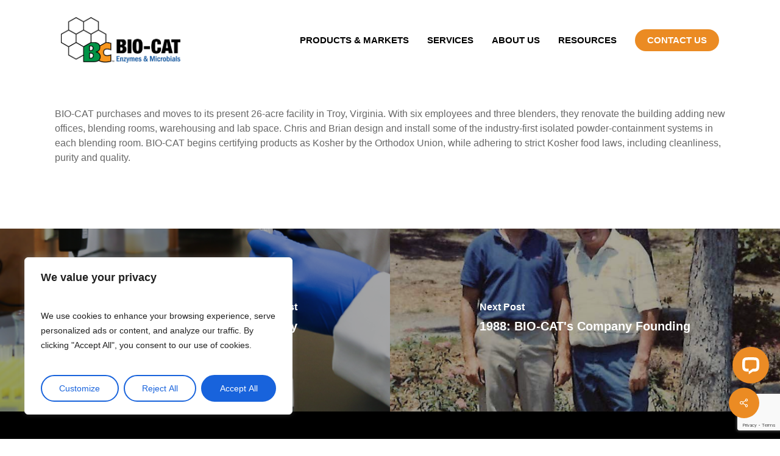

--- FILE ---
content_type: text/html; charset=UTF-8
request_url: https://bio-cat.bssdev.com/timeline/1995-new-facility-in-troy-virginia/
body_size: 22815
content:
<!doctype html>
<html lang="en-US" class="no-js">
<head>
	<meta charset="UTF-8">
	<meta name="viewport" content="width=device-width, initial-scale=1, maximum-scale=1, user-scalable=0" /><meta name='robots' content='index, follow, max-image-preview:large, max-snippet:-1, max-video-preview:-1' />
	<style>img:is([sizes="auto" i], [sizes^="auto," i]) { contain-intrinsic-size: 3000px 1500px }</style>
	
	<!-- This site is optimized with the Yoast SEO plugin v26.8 - https://yoast.com/product/yoast-seo-wordpress/ -->
	<title>1995: New Facility in Troy, Virginia - www.bio-cat.com</title>
<link data-rocket-preload as="style" href="https://fonts.googleapis.com/css?family=Open%20Sans%3A300%2C400%2C600%2C700&#038;subset=latin%2Clatin-ext&#038;display=swap" rel="preload">
<link href="https://fonts.googleapis.com/css?family=Open%20Sans%3A300%2C400%2C600%2C700&#038;subset=latin%2Clatin-ext&#038;display=swap" media="print" onload="this.media=&#039;all&#039;" rel="stylesheet">
<noscript><link rel="stylesheet" href="https://fonts.googleapis.com/css?family=Open%20Sans%3A300%2C400%2C600%2C700&#038;subset=latin%2Clatin-ext&#038;display=swap"></noscript>
	<link rel="canonical" href="https://bio-cat.bssdev.com/timeline/1995-new-facility-in-troy-virginia/" />
	<meta property="og:locale" content="en_US" />
	<meta property="og:type" content="article" />
	<meta property="og:title" content="1995: New Facility in Troy, Virginia - www.bio-cat.com" />
	<meta property="og:description" content="BIO-CAT purchases and moves to its present 26-acre facility in Troy, Virginia. With six employees..." />
	<meta property="og:url" content="https://bio-cat.bssdev.com/timeline/1995-new-facility-in-troy-virginia/" />
	<meta property="og:site_name" content="www.bio-cat.com" />
	<meta property="og:image" content="https://bio-cat.bssdev.com/wp-content/uploads/2021/05/1995_Renovation-1024x712-1.jpg" />
	<meta property="og:image:width" content="1024" />
	<meta property="og:image:height" content="712" />
	<meta property="og:image:type" content="image/jpeg" />
	<meta name="twitter:card" content="summary_large_image" />
	<meta name="twitter:label1" content="Est. reading time" />
	<meta name="twitter:data1" content="1 minute" />
	<script type="application/ld+json" class="yoast-schema-graph">{"@context":"https://schema.org","@graph":[{"@type":"WebPage","@id":"https://bio-cat.bssdev.com/timeline/1995-new-facility-in-troy-virginia/","url":"https://bio-cat.bssdev.com/timeline/1995-new-facility-in-troy-virginia/","name":"1995: New Facility in Troy, Virginia - www.bio-cat.com","isPartOf":{"@id":"https://bio-cat.bssdev.com/#website"},"primaryImageOfPage":{"@id":"https://bio-cat.bssdev.com/timeline/1995-new-facility-in-troy-virginia/#primaryimage"},"image":{"@id":"https://bio-cat.bssdev.com/timeline/1995-new-facility-in-troy-virginia/#primaryimage"},"thumbnailUrl":"https://bio-cat.bssdev.com/wp-content/uploads/2021/05/1995_Renovation-1024x712-1.jpg","datePublished":"2021-05-05T13:58:01+00:00","breadcrumb":{"@id":"https://bio-cat.bssdev.com/timeline/1995-new-facility-in-troy-virginia/#breadcrumb"},"inLanguage":"en-US","potentialAction":[{"@type":"ReadAction","target":["https://bio-cat.bssdev.com/timeline/1995-new-facility-in-troy-virginia/"]}]},{"@type":"ImageObject","inLanguage":"en-US","@id":"https://bio-cat.bssdev.com/timeline/1995-new-facility-in-troy-virginia/#primaryimage","url":"https://bio-cat.bssdev.com/wp-content/uploads/2021/05/1995_Renovation-1024x712-1.jpg","contentUrl":"https://bio-cat.bssdev.com/wp-content/uploads/2021/05/1995_Renovation-1024x712-1.jpg","width":1024,"height":712},{"@type":"BreadcrumbList","@id":"https://bio-cat.bssdev.com/timeline/1995-new-facility-in-troy-virginia/#breadcrumb","itemListElement":[{"@type":"ListItem","position":1,"name":"Home","item":"https://bio-cat.bssdev.com/"},{"@type":"ListItem","position":2,"name":"Timeline Stories","item":"https://bio-cat.bssdev.com/timeline/"},{"@type":"ListItem","position":3,"name":"1995: New Facility in Troy, Virginia"}]},{"@type":"WebSite","@id":"https://bio-cat.bssdev.com/#website","url":"https://bio-cat.bssdev.com/","name":"www.bio-cat.com","description":"Catalyzing biotech solutions","publisher":{"@id":"https://bio-cat.bssdev.com/#organization"},"potentialAction":[{"@type":"SearchAction","target":{"@type":"EntryPoint","urlTemplate":"https://bio-cat.bssdev.com/?s={search_term_string}"},"query-input":{"@type":"PropertyValueSpecification","valueRequired":true,"valueName":"search_term_string"}}],"inLanguage":"en-US"},{"@type":"Organization","@id":"https://bio-cat.bssdev.com/#organization","name":"BIO-CAT","url":"https://bio-cat.bssdev.com/","logo":{"@type":"ImageObject","inLanguage":"en-US","@id":"https://bio-cat.bssdev.com/#/schema/logo/image/","url":"https://bio-cat.bssdev.com/wp-content/uploads/2024/03/BC-with-Enzymes-Micro_CYMK.png","contentUrl":"https://bio-cat.bssdev.com/wp-content/uploads/2024/03/BC-with-Enzymes-Micro_CYMK.png","width":1800,"height":1800,"caption":"BIO-CAT"},"image":{"@id":"https://bio-cat.bssdev.com/#/schema/logo/image/"},"sameAs":["http://www.linkedin.com/company/bio-cat"]}]}</script>
	<!-- / Yoast SEO plugin. -->


<link rel='dns-prefetch' href='//connect.livechatinc.com' />
<link rel='dns-prefetch' href='//fonts.googleapis.com' />
<link href='https://fonts.gstatic.com' crossorigin rel='preconnect' />
<link rel="alternate" type="application/rss+xml" title="www.bio-cat.com &raquo; Feed" href="https://bio-cat.bssdev.com/feed/" />
<link rel="alternate" type="application/rss+xml" title="www.bio-cat.com &raquo; Comments Feed" href="https://bio-cat.bssdev.com/comments/feed/" />
<link rel="preload" href="https://bio-cat.bssdev.com/wp-content/themes/salient/css/fonts/icomoon.woff?v=1.4" as="font" type="font/woff" crossorigin="anonymous"><style id='classic-theme-styles-inline-css' type='text/css'>
/*! This file is auto-generated */
.wp-block-button__link{color:#fff;background-color:#32373c;border-radius:9999px;box-shadow:none;text-decoration:none;padding:calc(.667em + 2px) calc(1.333em + 2px);font-size:1.125em}.wp-block-file__button{background:#32373c;color:#fff;text-decoration:none}
</style>
<style id='global-styles-inline-css' type='text/css'>
:root{--wp--preset--aspect-ratio--square: 1;--wp--preset--aspect-ratio--4-3: 4/3;--wp--preset--aspect-ratio--3-4: 3/4;--wp--preset--aspect-ratio--3-2: 3/2;--wp--preset--aspect-ratio--2-3: 2/3;--wp--preset--aspect-ratio--16-9: 16/9;--wp--preset--aspect-ratio--9-16: 9/16;--wp--preset--color--black: #000000;--wp--preset--color--cyan-bluish-gray: #abb8c3;--wp--preset--color--white: #ffffff;--wp--preset--color--pale-pink: #f78da7;--wp--preset--color--vivid-red: #cf2e2e;--wp--preset--color--luminous-vivid-orange: #ff6900;--wp--preset--color--luminous-vivid-amber: #fcb900;--wp--preset--color--light-green-cyan: #7bdcb5;--wp--preset--color--vivid-green-cyan: #00d084;--wp--preset--color--pale-cyan-blue: #8ed1fc;--wp--preset--color--vivid-cyan-blue: #0693e3;--wp--preset--color--vivid-purple: #9b51e0;--wp--preset--gradient--vivid-cyan-blue-to-vivid-purple: linear-gradient(135deg,rgba(6,147,227,1) 0%,rgb(155,81,224) 100%);--wp--preset--gradient--light-green-cyan-to-vivid-green-cyan: linear-gradient(135deg,rgb(122,220,180) 0%,rgb(0,208,130) 100%);--wp--preset--gradient--luminous-vivid-amber-to-luminous-vivid-orange: linear-gradient(135deg,rgba(252,185,0,1) 0%,rgba(255,105,0,1) 100%);--wp--preset--gradient--luminous-vivid-orange-to-vivid-red: linear-gradient(135deg,rgba(255,105,0,1) 0%,rgb(207,46,46) 100%);--wp--preset--gradient--very-light-gray-to-cyan-bluish-gray: linear-gradient(135deg,rgb(238,238,238) 0%,rgb(169,184,195) 100%);--wp--preset--gradient--cool-to-warm-spectrum: linear-gradient(135deg,rgb(74,234,220) 0%,rgb(151,120,209) 20%,rgb(207,42,186) 40%,rgb(238,44,130) 60%,rgb(251,105,98) 80%,rgb(254,248,76) 100%);--wp--preset--gradient--blush-light-purple: linear-gradient(135deg,rgb(255,206,236) 0%,rgb(152,150,240) 100%);--wp--preset--gradient--blush-bordeaux: linear-gradient(135deg,rgb(254,205,165) 0%,rgb(254,45,45) 50%,rgb(107,0,62) 100%);--wp--preset--gradient--luminous-dusk: linear-gradient(135deg,rgb(255,203,112) 0%,rgb(199,81,192) 50%,rgb(65,88,208) 100%);--wp--preset--gradient--pale-ocean: linear-gradient(135deg,rgb(255,245,203) 0%,rgb(182,227,212) 50%,rgb(51,167,181) 100%);--wp--preset--gradient--electric-grass: linear-gradient(135deg,rgb(202,248,128) 0%,rgb(113,206,126) 100%);--wp--preset--gradient--midnight: linear-gradient(135deg,rgb(2,3,129) 0%,rgb(40,116,252) 100%);--wp--preset--font-size--small: 13px;--wp--preset--font-size--medium: 20px;--wp--preset--font-size--large: 36px;--wp--preset--font-size--x-large: 42px;--wp--preset--spacing--20: 0.44rem;--wp--preset--spacing--30: 0.67rem;--wp--preset--spacing--40: 1rem;--wp--preset--spacing--50: 1.5rem;--wp--preset--spacing--60: 2.25rem;--wp--preset--spacing--70: 3.38rem;--wp--preset--spacing--80: 5.06rem;--wp--preset--shadow--natural: 6px 6px 9px rgba(0, 0, 0, 0.2);--wp--preset--shadow--deep: 12px 12px 50px rgba(0, 0, 0, 0.4);--wp--preset--shadow--sharp: 6px 6px 0px rgba(0, 0, 0, 0.2);--wp--preset--shadow--outlined: 6px 6px 0px -3px rgba(255, 255, 255, 1), 6px 6px rgba(0, 0, 0, 1);--wp--preset--shadow--crisp: 6px 6px 0px rgba(0, 0, 0, 1);}:where(.is-layout-flex){gap: 0.5em;}:where(.is-layout-grid){gap: 0.5em;}body .is-layout-flex{display: flex;}.is-layout-flex{flex-wrap: wrap;align-items: center;}.is-layout-flex > :is(*, div){margin: 0;}body .is-layout-grid{display: grid;}.is-layout-grid > :is(*, div){margin: 0;}:where(.wp-block-columns.is-layout-flex){gap: 2em;}:where(.wp-block-columns.is-layout-grid){gap: 2em;}:where(.wp-block-post-template.is-layout-flex){gap: 1.25em;}:where(.wp-block-post-template.is-layout-grid){gap: 1.25em;}.has-black-color{color: var(--wp--preset--color--black) !important;}.has-cyan-bluish-gray-color{color: var(--wp--preset--color--cyan-bluish-gray) !important;}.has-white-color{color: var(--wp--preset--color--white) !important;}.has-pale-pink-color{color: var(--wp--preset--color--pale-pink) !important;}.has-vivid-red-color{color: var(--wp--preset--color--vivid-red) !important;}.has-luminous-vivid-orange-color{color: var(--wp--preset--color--luminous-vivid-orange) !important;}.has-luminous-vivid-amber-color{color: var(--wp--preset--color--luminous-vivid-amber) !important;}.has-light-green-cyan-color{color: var(--wp--preset--color--light-green-cyan) !important;}.has-vivid-green-cyan-color{color: var(--wp--preset--color--vivid-green-cyan) !important;}.has-pale-cyan-blue-color{color: var(--wp--preset--color--pale-cyan-blue) !important;}.has-vivid-cyan-blue-color{color: var(--wp--preset--color--vivid-cyan-blue) !important;}.has-vivid-purple-color{color: var(--wp--preset--color--vivid-purple) !important;}.has-black-background-color{background-color: var(--wp--preset--color--black) !important;}.has-cyan-bluish-gray-background-color{background-color: var(--wp--preset--color--cyan-bluish-gray) !important;}.has-white-background-color{background-color: var(--wp--preset--color--white) !important;}.has-pale-pink-background-color{background-color: var(--wp--preset--color--pale-pink) !important;}.has-vivid-red-background-color{background-color: var(--wp--preset--color--vivid-red) !important;}.has-luminous-vivid-orange-background-color{background-color: var(--wp--preset--color--luminous-vivid-orange) !important;}.has-luminous-vivid-amber-background-color{background-color: var(--wp--preset--color--luminous-vivid-amber) !important;}.has-light-green-cyan-background-color{background-color: var(--wp--preset--color--light-green-cyan) !important;}.has-vivid-green-cyan-background-color{background-color: var(--wp--preset--color--vivid-green-cyan) !important;}.has-pale-cyan-blue-background-color{background-color: var(--wp--preset--color--pale-cyan-blue) !important;}.has-vivid-cyan-blue-background-color{background-color: var(--wp--preset--color--vivid-cyan-blue) !important;}.has-vivid-purple-background-color{background-color: var(--wp--preset--color--vivid-purple) !important;}.has-black-border-color{border-color: var(--wp--preset--color--black) !important;}.has-cyan-bluish-gray-border-color{border-color: var(--wp--preset--color--cyan-bluish-gray) !important;}.has-white-border-color{border-color: var(--wp--preset--color--white) !important;}.has-pale-pink-border-color{border-color: var(--wp--preset--color--pale-pink) !important;}.has-vivid-red-border-color{border-color: var(--wp--preset--color--vivid-red) !important;}.has-luminous-vivid-orange-border-color{border-color: var(--wp--preset--color--luminous-vivid-orange) !important;}.has-luminous-vivid-amber-border-color{border-color: var(--wp--preset--color--luminous-vivid-amber) !important;}.has-light-green-cyan-border-color{border-color: var(--wp--preset--color--light-green-cyan) !important;}.has-vivid-green-cyan-border-color{border-color: var(--wp--preset--color--vivid-green-cyan) !important;}.has-pale-cyan-blue-border-color{border-color: var(--wp--preset--color--pale-cyan-blue) !important;}.has-vivid-cyan-blue-border-color{border-color: var(--wp--preset--color--vivid-cyan-blue) !important;}.has-vivid-purple-border-color{border-color: var(--wp--preset--color--vivid-purple) !important;}.has-vivid-cyan-blue-to-vivid-purple-gradient-background{background: var(--wp--preset--gradient--vivid-cyan-blue-to-vivid-purple) !important;}.has-light-green-cyan-to-vivid-green-cyan-gradient-background{background: var(--wp--preset--gradient--light-green-cyan-to-vivid-green-cyan) !important;}.has-luminous-vivid-amber-to-luminous-vivid-orange-gradient-background{background: var(--wp--preset--gradient--luminous-vivid-amber-to-luminous-vivid-orange) !important;}.has-luminous-vivid-orange-to-vivid-red-gradient-background{background: var(--wp--preset--gradient--luminous-vivid-orange-to-vivid-red) !important;}.has-very-light-gray-to-cyan-bluish-gray-gradient-background{background: var(--wp--preset--gradient--very-light-gray-to-cyan-bluish-gray) !important;}.has-cool-to-warm-spectrum-gradient-background{background: var(--wp--preset--gradient--cool-to-warm-spectrum) !important;}.has-blush-light-purple-gradient-background{background: var(--wp--preset--gradient--blush-light-purple) !important;}.has-blush-bordeaux-gradient-background{background: var(--wp--preset--gradient--blush-bordeaux) !important;}.has-luminous-dusk-gradient-background{background: var(--wp--preset--gradient--luminous-dusk) !important;}.has-pale-ocean-gradient-background{background: var(--wp--preset--gradient--pale-ocean) !important;}.has-electric-grass-gradient-background{background: var(--wp--preset--gradient--electric-grass) !important;}.has-midnight-gradient-background{background: var(--wp--preset--gradient--midnight) !important;}.has-small-font-size{font-size: var(--wp--preset--font-size--small) !important;}.has-medium-font-size{font-size: var(--wp--preset--font-size--medium) !important;}.has-large-font-size{font-size: var(--wp--preset--font-size--large) !important;}.has-x-large-font-size{font-size: var(--wp--preset--font-size--x-large) !important;}
:where(.wp-block-post-template.is-layout-flex){gap: 1.25em;}:where(.wp-block-post-template.is-layout-grid){gap: 1.25em;}
:where(.wp-block-columns.is-layout-flex){gap: 2em;}:where(.wp-block-columns.is-layout-grid){gap: 2em;}
:root :where(.wp-block-pullquote){font-size: 1.5em;line-height: 1.6;}
</style>
<link data-minify="1" rel='stylesheet' id='salient-social-css' href='https://bio-cat.bssdev.com/wp-content/cache/min/1/wp-content/plugins/salient-social/css/style.css?ver=1764098271' type='text/css' media='all' />
<style id='salient-social-inline-css' type='text/css'>

  .sharing-default-minimal .nectar-love.loved,
  body .nectar-social[data-color-override="override"].fixed > a:before, 
  body .nectar-social[data-color-override="override"].fixed .nectar-social-inner a,
  .sharing-default-minimal .nectar-social[data-color-override="override"] .nectar-social-inner a:hover,
  .nectar-social.vertical[data-color-override="override"] .nectar-social-inner a:hover {
    background-color: #eb8b23;
  }
  .nectar-social.hover .nectar-love.loved,
  .nectar-social.hover > .nectar-love-button a:hover,
  .nectar-social[data-color-override="override"].hover > div a:hover,
  #single-below-header .nectar-social[data-color-override="override"].hover > div a:hover,
  .nectar-social[data-color-override="override"].hover .share-btn:hover,
  .sharing-default-minimal .nectar-social[data-color-override="override"] .nectar-social-inner a {
    border-color: #eb8b23;
  }
  #single-below-header .nectar-social.hover .nectar-love.loved i,
  #single-below-header .nectar-social.hover[data-color-override="override"] a:hover,
  #single-below-header .nectar-social.hover[data-color-override="override"] a:hover i,
  #single-below-header .nectar-social.hover .nectar-love-button a:hover i,
  .nectar-love:hover i,
  .hover .nectar-love:hover .total_loves,
  .nectar-love.loved i,
  .nectar-social.hover .nectar-love.loved .total_loves,
  .nectar-social.hover .share-btn:hover, 
  .nectar-social[data-color-override="override"].hover .nectar-social-inner a:hover,
  .nectar-social[data-color-override="override"].hover > div:hover span,
  .sharing-default-minimal .nectar-social[data-color-override="override"] .nectar-social-inner a:not(:hover) i,
  .sharing-default-minimal .nectar-social[data-color-override="override"] .nectar-social-inner a:not(:hover) {
    color: #eb8b23;
  }
</style>
<link data-minify="1" rel='stylesheet' id='contact-form-7-css' href='https://bio-cat.bssdev.com/wp-content/cache/min/1/wp-content/plugins/contact-form-7/includes/css/styles.css?ver=1764094166' type='text/css' media='all' />
<link data-minify="1" rel='stylesheet' id='wpcf7-redirect-script-frontend-css' href='https://bio-cat.bssdev.com/wp-content/cache/min/1/wp-content/plugins/wpcf7-redirect/build/assets/frontend-script.css?ver=1764094166' type='text/css' media='all' />
<link data-minify="1" rel='stylesheet' id='salient-grid-system-css' href='https://bio-cat.bssdev.com/wp-content/cache/min/1/wp-content/themes/salient/css/build/grid-system.css?ver=1764094166' type='text/css' media='all' />
<link data-minify="1" rel='stylesheet' id='main-styles-css' href='https://bio-cat.bssdev.com/wp-content/cache/min/1/wp-content/themes/salient/css/build/style.css?ver=1764094167' type='text/css' media='all' />
<style id='main-styles-inline-css' type='text/css'>
html:not(.page-trans-loaded) { background-color: #ffffff; }
</style>
<link data-minify="1" rel='stylesheet' id='nectar-single-styles-css' href='https://bio-cat.bssdev.com/wp-content/cache/min/1/wp-content/themes/salient/css/build/single.css?ver=1764098271' type='text/css' media='all' />

<link data-minify="1" rel='stylesheet' id='responsive-css' href='https://bio-cat.bssdev.com/wp-content/cache/min/1/wp-content/themes/salient/css/build/responsive.css?ver=1764094167' type='text/css' media='all' />
<link data-minify="1" rel='stylesheet' id='skin-material-css' href='https://bio-cat.bssdev.com/wp-content/cache/min/1/wp-content/themes/salient/css/build/skin-material.css?ver=1764094167' type='text/css' media='all' />
<link data-minify="1" rel='stylesheet' id='salient-wp-menu-dynamic-css' href='https://bio-cat.bssdev.com/wp-content/cache/min/1/wp-content/uploads/salient/menu-dynamic.css?ver=1764094167' type='text/css' media='all' />
<link rel='stylesheet' id='wp-members-css' href='https://bio-cat.bssdev.com/wp-content/plugins/wp-members/assets/css/forms/generic-no-float.min.css?ver=3.5.5.1' type='text/css' media='all' />
<link data-minify="1" rel='stylesheet' id='dynamic-css-css' href='https://bio-cat.bssdev.com/wp-content/cache/min/1/wp-content/themes/salient/css/salient-dynamic-styles.css?ver=1764094167' type='text/css' media='all' />
<style id='dynamic-css-inline-css' type='text/css'>
#page-header-bg.fullscreen-header,#page-header-wrap.fullscreen-header{width:100%;position:relative;transition:none;-webkit-transition:none;z-index:2}#page-header-wrap.fullscreen-header{background-color:#2b2b2b}#page-header-bg.fullscreen-header .span_6{opacity:1}#page-header-bg.fullscreen-header[data-alignment-v="middle"] .span_6{top:50%!important}.default-blog-title.fullscreen-header{position:relative}@media only screen and (min-width :1px) and (max-width :999px){#page-header-bg[data-parallax="1"][data-alignment-v="middle"].fullscreen-header .span_6{-webkit-transform:translateY(-50%)!important;transform:translateY(-50%)!important;}#page-header-bg[data-parallax="1"][data-alignment-v="middle"].fullscreen-header .nectar-particles .span_6{-webkit-transform:none!important;transform:none!important;}#page-header-bg.fullscreen-header .row{top:0!important;}}body.material #page-header-bg.fullscreen-header .inner-wrap >a:hover{box-shadow:0 10px 24px rgba(0,0,0,0.15);}#page-header-bg.fullscreen-header .author-section .meta-category{display:block;}#page-header-bg.fullscreen-header .author-section .meta-category a,#page-header-bg.fullscreen-header .author-section,#page-header-bg.fullscreen-header .meta-author img{display:inline-block}#page-header-bg h1{padding-top:5px;padding-bottom:5px}.single-post #page-header-bg.fullscreen-header h1{margin:0 auto;}#page-header-bg.fullscreen-header .author-section{width:auto}#page-header-bg.fullscreen-header .author-section .avatar-post-info,#page-header-bg.fullscreen-header .author-section .meta-author{text-align:center}#page-header-bg.fullscreen-header .author-section .avatar-post-info{margin-top:13px;margin-left:0}#page-header-bg.fullscreen-header .author-section .meta-author{top:0}#page-header-bg.fullscreen-header .author-section{margin-top:25px}#page-header-bg.fullscreen-header .author-section .meta-author{display:block;float:none}.single-post #page-header-bg.fullscreen-header,.single-post #single-below-header.fullscreen-header{background-color:#f6f6f6}.single-post #single-below-header.fullscreen-header{border-top:1px solid #DDD;border-bottom:none!important}@media only screen and (min-width:1000px){body #ajax-content-wrap.no-scroll{min-height:calc(100vh - 131px);height:calc(100vh - 131px)!important;}}@media only screen and (min-width:1000px){#page-header-wrap.fullscreen-header,#page-header-wrap.fullscreen-header #page-header-bg,html:not(.nectar-box-roll-loaded) .nectar-box-roll > #page-header-bg.fullscreen-header,.nectar_fullscreen_zoom_recent_projects,#nectar_fullscreen_rows:not(.afterLoaded) > div{height:calc(100vh - 130px);}.wpb_row.vc_row-o-full-height.top-level,.wpb_row.vc_row-o-full-height.top-level > .col.span_12{min-height:calc(100vh - 130px);}html:not(.nectar-box-roll-loaded) .nectar-box-roll > #page-header-bg.fullscreen-header{top:131px;}.nectar-slider-wrap[data-fullscreen="true"]:not(.loaded),.nectar-slider-wrap[data-fullscreen="true"]:not(.loaded) .swiper-container{height:calc(100vh - 129px)!important;}.admin-bar .nectar-slider-wrap[data-fullscreen="true"]:not(.loaded),.admin-bar .nectar-slider-wrap[data-fullscreen="true"]:not(.loaded) .swiper-container{height:calc(100vh - 129px - 32px)!important;}}.admin-bar[class*="page-template-template-no-header"] .wpb_row.vc_row-o-full-height.top-level,.admin-bar[class*="page-template-template-no-header"] .wpb_row.vc_row-o-full-height.top-level > .col.span_12{min-height:calc(100vh - 32px);}body[class*="page-template-template-no-header"] .wpb_row.vc_row-o-full-height.top-level,body[class*="page-template-template-no-header"] .wpb_row.vc_row-o-full-height.top-level > .col.span_12{min-height:100vh;}@media only screen and (max-width:999px){.using-mobile-browser #page-header-wrap.fullscreen-header,.using-mobile-browser #page-header-wrap.fullscreen-header #page-header-bg{height:calc(100vh - 126px);}.using-mobile-browser #nectar_fullscreen_rows:not(.afterLoaded):not([data-mobile-disable="on"]) > div{height:calc(100vh - 126px);}.using-mobile-browser .wpb_row.vc_row-o-full-height.top-level,.using-mobile-browser .wpb_row.vc_row-o-full-height.top-level > .col.span_12,[data-permanent-transparent="1"].using-mobile-browser .wpb_row.vc_row-o-full-height.top-level,[data-permanent-transparent="1"].using-mobile-browser .wpb_row.vc_row-o-full-height.top-level > .col.span_12{min-height:calc(100vh - 126px);}#page-header-wrap.fullscreen-header,#page-header-wrap.fullscreen-header #page-header-bg,html:not(.nectar-box-roll-loaded) .nectar-box-roll > #page-header-bg.fullscreen-header,.nectar_fullscreen_zoom_recent_projects,.nectar-slider-wrap[data-fullscreen="true"]:not(.loaded),.nectar-slider-wrap[data-fullscreen="true"]:not(.loaded) .swiper-container,#nectar_fullscreen_rows:not(.afterLoaded):not([data-mobile-disable="on"]) > div{height:calc(100vh - 73px);}.wpb_row.vc_row-o-full-height.top-level,.wpb_row.vc_row-o-full-height.top-level > .col.span_12{min-height:calc(100vh - 73px);}body[data-transparent-header="false"] #ajax-content-wrap.no-scroll{min-height:calc(100vh - 73px);height:calc(100vh - 73px);}}.screen-reader-text,.nectar-skip-to-content:not(:focus){border:0;clip:rect(1px,1px,1px,1px);clip-path:inset(50%);height:1px;margin:-1px;overflow:hidden;padding:0;position:absolute!important;width:1px;word-wrap:normal!important;}.row .col img:not([srcset]){width:auto;}.row .col img.img-with-animation.nectar-lazy:not([srcset]){width:100%;}
</style>
<link rel='stylesheet' id='salient-child-style-css' href='https://bio-cat.bssdev.com/wp-content/themes/salient-child/style.css?ver=15.0.8' type='text/css' media='all' />
<script type="text/javascript" id="cookie-law-info-js-extra">
/* <![CDATA[ */
var _ckyConfig = {"_ipData":[],"_assetsURL":"https:\/\/bio-cat.bssdev.com\/wp-content\/plugins\/cookie-law-info\/lite\/frontend\/images\/","_publicURL":"https:\/\/bio-cat.bssdev.com","_expiry":"365","_categories":[{"name":"Necessary","slug":"necessary","isNecessary":true,"ccpaDoNotSell":true,"cookies":[],"active":true,"defaultConsent":{"gdpr":true,"ccpa":true}},{"name":"Functional","slug":"functional","isNecessary":false,"ccpaDoNotSell":true,"cookies":[],"active":true,"defaultConsent":{"gdpr":false,"ccpa":false}},{"name":"Analytics","slug":"analytics","isNecessary":false,"ccpaDoNotSell":true,"cookies":[],"active":true,"defaultConsent":{"gdpr":false,"ccpa":false}},{"name":"Performance","slug":"performance","isNecessary":false,"ccpaDoNotSell":true,"cookies":[],"active":true,"defaultConsent":{"gdpr":false,"ccpa":false}},{"name":"Advertisement","slug":"advertisement","isNecessary":false,"ccpaDoNotSell":true,"cookies":[],"active":true,"defaultConsent":{"gdpr":false,"ccpa":false}}],"_activeLaw":"gdpr","_rootDomain":"","_block":"1","_showBanner":"1","_bannerConfig":{"settings":{"type":"box","preferenceCenterType":"popup","position":"bottom-left","applicableLaw":"gdpr"},"behaviours":{"reloadBannerOnAccept":false,"loadAnalyticsByDefault":false,"animations":{"onLoad":"animate","onHide":"sticky"}},"config":{"revisitConsent":{"status":true,"tag":"revisit-consent","position":"bottom-left","meta":{"url":"#"},"styles":{"background-color":"#0056A7"},"elements":{"title":{"type":"text","tag":"revisit-consent-title","status":true,"styles":{"color":"#0056a7"}}}},"preferenceCenter":{"toggle":{"status":true,"tag":"detail-category-toggle","type":"toggle","states":{"active":{"styles":{"background-color":"#1863DC"}},"inactive":{"styles":{"background-color":"#D0D5D2"}}}}},"categoryPreview":{"status":false,"toggle":{"status":true,"tag":"detail-category-preview-toggle","type":"toggle","states":{"active":{"styles":{"background-color":"#1863DC"}},"inactive":{"styles":{"background-color":"#D0D5D2"}}}}},"videoPlaceholder":{"status":true,"styles":{"background-color":"#000000","border-color":"#000000cc","color":"#ffffff"}},"readMore":{"status":false,"tag":"readmore-button","type":"link","meta":{"noFollow":true,"newTab":true},"styles":{"color":"#1863DC","background-color":"transparent","border-color":"transparent"}},"showMore":{"status":true,"tag":"show-desc-button","type":"button","styles":{"color":"#1863DC"}},"showLess":{"status":true,"tag":"hide-desc-button","type":"button","styles":{"color":"#1863DC"}},"alwaysActive":{"status":true,"tag":"always-active","styles":{"color":"#008000"}},"manualLinks":{"status":true,"tag":"manual-links","type":"link","styles":{"color":"#1863DC"}},"auditTable":{"status":true},"optOption":{"status":true,"toggle":{"status":true,"tag":"optout-option-toggle","type":"toggle","states":{"active":{"styles":{"background-color":"#1863dc"}},"inactive":{"styles":{"background-color":"#FFFFFF"}}}}}}},"_version":"3.3.9.1","_logConsent":"1","_tags":[{"tag":"accept-button","styles":{"color":"#FFFFFF","background-color":"#1863DC","border-color":"#1863DC"}},{"tag":"reject-button","styles":{"color":"#1863DC","background-color":"transparent","border-color":"#1863DC"}},{"tag":"settings-button","styles":{"color":"#1863DC","background-color":"transparent","border-color":"#1863DC"}},{"tag":"readmore-button","styles":{"color":"#1863DC","background-color":"transparent","border-color":"transparent"}},{"tag":"donotsell-button","styles":{"color":"#1863DC","background-color":"transparent","border-color":"transparent"}},{"tag":"show-desc-button","styles":{"color":"#1863DC"}},{"tag":"hide-desc-button","styles":{"color":"#1863DC"}},{"tag":"cky-always-active","styles":[]},{"tag":"cky-link","styles":[]},{"tag":"accept-button","styles":{"color":"#FFFFFF","background-color":"#1863DC","border-color":"#1863DC"}},{"tag":"revisit-consent","styles":{"background-color":"#0056A7"}}],"_shortCodes":[{"key":"cky_readmore","content":"<a href=\"#\" class=\"cky-policy\" aria-label=\"Read More\" target=\"_blank\" rel=\"noopener\" data-cky-tag=\"readmore-button\">Read More<\/a>","tag":"readmore-button","status":false,"attributes":{"rel":"nofollow","target":"_blank"}},{"key":"cky_show_desc","content":"<button class=\"cky-show-desc-btn\" data-cky-tag=\"show-desc-button\" aria-label=\"Show more\">Show more<\/button>","tag":"show-desc-button","status":true,"attributes":[]},{"key":"cky_hide_desc","content":"<button class=\"cky-show-desc-btn\" data-cky-tag=\"hide-desc-button\" aria-label=\"Show less\">Show less<\/button>","tag":"hide-desc-button","status":true,"attributes":[]},{"key":"cky_optout_show_desc","content":"[cky_optout_show_desc]","tag":"optout-show-desc-button","status":true,"attributes":[]},{"key":"cky_optout_hide_desc","content":"[cky_optout_hide_desc]","tag":"optout-hide-desc-button","status":true,"attributes":[]},{"key":"cky_category_toggle_label","content":"[cky_{{status}}_category_label] [cky_preference_{{category_slug}}_title]","tag":"","status":true,"attributes":[]},{"key":"cky_enable_category_label","content":"Enable","tag":"","status":true,"attributes":[]},{"key":"cky_disable_category_label","content":"Disable","tag":"","status":true,"attributes":[]},{"key":"cky_video_placeholder","content":"<div class=\"video-placeholder-normal\" data-cky-tag=\"video-placeholder\" id=\"[UNIQUEID]\"><p class=\"video-placeholder-text-normal\" data-cky-tag=\"placeholder-title\">Please accept the cookie consent<\/p><\/div>","tag":"","status":true,"attributes":[]},{"key":"cky_enable_optout_label","content":"Enable","tag":"","status":true,"attributes":[]},{"key":"cky_disable_optout_label","content":"Disable","tag":"","status":true,"attributes":[]},{"key":"cky_optout_toggle_label","content":"[cky_{{status}}_optout_label] [cky_optout_option_title]","tag":"","status":true,"attributes":[]},{"key":"cky_optout_option_title","content":"Do Not Sell or Share My Personal Information","tag":"","status":true,"attributes":[]},{"key":"cky_optout_close_label","content":"Close","tag":"","status":true,"attributes":[]},{"key":"cky_preference_close_label","content":"Close","tag":"","status":true,"attributes":[]}],"_rtl":"","_language":"en","_providersToBlock":[]};
var _ckyStyles = {"css":".cky-overlay{background: #000000; opacity: 0.4; position: fixed; top: 0; left: 0; width: 100%; height: 100%; z-index: 99999999;}.cky-hide{display: none;}.cky-btn-revisit-wrapper{display: flex; align-items: center; justify-content: center; background: #0056a7; width: 45px; height: 45px; border-radius: 50%; position: fixed; z-index: 999999; cursor: pointer;}.cky-revisit-bottom-left{bottom: 15px; left: 15px;}.cky-revisit-bottom-right{bottom: 15px; right: 15px;}.cky-btn-revisit-wrapper .cky-btn-revisit{display: flex; align-items: center; justify-content: center; background: none; border: none; cursor: pointer; position: relative; margin: 0; padding: 0;}.cky-btn-revisit-wrapper .cky-btn-revisit img{max-width: fit-content; margin: 0; height: 30px; width: 30px;}.cky-revisit-bottom-left:hover::before{content: attr(data-tooltip); position: absolute; background: #4e4b66; color: #ffffff; left: calc(100% + 7px); font-size: 12px; line-height: 16px; width: max-content; padding: 4px 8px; border-radius: 4px;}.cky-revisit-bottom-left:hover::after{position: absolute; content: \"\"; border: 5px solid transparent; left: calc(100% + 2px); border-left-width: 0; border-right-color: #4e4b66;}.cky-revisit-bottom-right:hover::before{content: attr(data-tooltip); position: absolute; background: #4e4b66; color: #ffffff; right: calc(100% + 7px); font-size: 12px; line-height: 16px; width: max-content; padding: 4px 8px; border-radius: 4px;}.cky-revisit-bottom-right:hover::after{position: absolute; content: \"\"; border: 5px solid transparent; right: calc(100% + 2px); border-right-width: 0; border-left-color: #4e4b66;}.cky-revisit-hide{display: none;}.cky-consent-container{position: fixed; width: 440px; box-sizing: border-box; z-index: 9999999; border-radius: 6px;}.cky-consent-container .cky-consent-bar{background: #ffffff; border: 1px solid; padding: 20px 26px; box-shadow: 0 -1px 10px 0 #acabab4d; border-radius: 6px;}.cky-box-bottom-left{bottom: 40px; left: 40px;}.cky-box-bottom-right{bottom: 40px; right: 40px;}.cky-box-top-left{top: 40px; left: 40px;}.cky-box-top-right{top: 40px; right: 40px;}.cky-custom-brand-logo-wrapper .cky-custom-brand-logo{width: 100px; height: auto; margin: 0 0 12px 0;}.cky-notice .cky-title{color: #212121; font-weight: 700; font-size: 18px; line-height: 24px; margin: 0 0 12px 0;}.cky-notice-des *,.cky-preference-content-wrapper *,.cky-accordion-header-des *,.cky-gpc-wrapper .cky-gpc-desc *{font-size: 14px;}.cky-notice-des{color: #212121; font-size: 14px; line-height: 24px; font-weight: 400;}.cky-notice-des img{height: 25px; width: 25px;}.cky-consent-bar .cky-notice-des p,.cky-gpc-wrapper .cky-gpc-desc p,.cky-preference-body-wrapper .cky-preference-content-wrapper p,.cky-accordion-header-wrapper .cky-accordion-header-des p,.cky-cookie-des-table li div:last-child p{color: inherit; margin-top: 0; overflow-wrap: break-word;}.cky-notice-des P:last-child,.cky-preference-content-wrapper p:last-child,.cky-cookie-des-table li div:last-child p:last-child,.cky-gpc-wrapper .cky-gpc-desc p:last-child{margin-bottom: 0;}.cky-notice-des a.cky-policy,.cky-notice-des button.cky-policy{font-size: 14px; color: #1863dc; white-space: nowrap; cursor: pointer; background: transparent; border: 1px solid; text-decoration: underline;}.cky-notice-des button.cky-policy{padding: 0;}.cky-notice-des a.cky-policy:focus-visible,.cky-notice-des button.cky-policy:focus-visible,.cky-preference-content-wrapper .cky-show-desc-btn:focus-visible,.cky-accordion-header .cky-accordion-btn:focus-visible,.cky-preference-header .cky-btn-close:focus-visible,.cky-switch input[type=\"checkbox\"]:focus-visible,.cky-footer-wrapper a:focus-visible,.cky-btn:focus-visible{outline: 2px solid #1863dc; outline-offset: 2px;}.cky-btn:focus:not(:focus-visible),.cky-accordion-header .cky-accordion-btn:focus:not(:focus-visible),.cky-preference-content-wrapper .cky-show-desc-btn:focus:not(:focus-visible),.cky-btn-revisit-wrapper .cky-btn-revisit:focus:not(:focus-visible),.cky-preference-header .cky-btn-close:focus:not(:focus-visible),.cky-consent-bar .cky-banner-btn-close:focus:not(:focus-visible){outline: 0;}button.cky-show-desc-btn:not(:hover):not(:active){color: #1863dc; background: transparent;}button.cky-accordion-btn:not(:hover):not(:active),button.cky-banner-btn-close:not(:hover):not(:active),button.cky-btn-revisit:not(:hover):not(:active),button.cky-btn-close:not(:hover):not(:active){background: transparent;}.cky-consent-bar button:hover,.cky-modal.cky-modal-open button:hover,.cky-consent-bar button:focus,.cky-modal.cky-modal-open button:focus{text-decoration: none;}.cky-notice-btn-wrapper{display: flex; justify-content: flex-start; align-items: center; flex-wrap: wrap; margin-top: 16px;}.cky-notice-btn-wrapper .cky-btn{text-shadow: none; box-shadow: none;}.cky-btn{flex: auto; max-width: 100%; font-size: 14px; font-family: inherit; line-height: 24px; padding: 8px; font-weight: 500; margin: 0 8px 0 0; border-radius: 2px; cursor: pointer; text-align: center; text-transform: none; min-height: 0;}.cky-btn:hover{opacity: 0.8;}.cky-btn-customize{color: #1863dc; background: transparent; border: 2px solid #1863dc;}.cky-btn-reject{color: #1863dc; background: transparent; border: 2px solid #1863dc;}.cky-btn-accept{background: #1863dc; color: #ffffff; border: 2px solid #1863dc;}.cky-btn:last-child{margin-right: 0;}@media (max-width: 576px){.cky-box-bottom-left{bottom: 0; left: 0;}.cky-box-bottom-right{bottom: 0; right: 0;}.cky-box-top-left{top: 0; left: 0;}.cky-box-top-right{top: 0; right: 0;}}@media (max-width: 440px){.cky-box-bottom-left, .cky-box-bottom-right, .cky-box-top-left, .cky-box-top-right{width: 100%; max-width: 100%;}.cky-consent-container .cky-consent-bar{padding: 20px 0;}.cky-custom-brand-logo-wrapper, .cky-notice .cky-title, .cky-notice-des, .cky-notice-btn-wrapper{padding: 0 24px;}.cky-notice-des{max-height: 40vh; overflow-y: scroll;}.cky-notice-btn-wrapper{flex-direction: column; margin-top: 0;}.cky-btn{width: 100%; margin: 10px 0 0 0;}.cky-notice-btn-wrapper .cky-btn-customize{order: 2;}.cky-notice-btn-wrapper .cky-btn-reject{order: 3;}.cky-notice-btn-wrapper .cky-btn-accept{order: 1; margin-top: 16px;}}@media (max-width: 352px){.cky-notice .cky-title{font-size: 16px;}.cky-notice-des *{font-size: 12px;}.cky-notice-des, .cky-btn{font-size: 12px;}}.cky-modal.cky-modal-open{display: flex; visibility: visible; -webkit-transform: translate(-50%, -50%); -moz-transform: translate(-50%, -50%); -ms-transform: translate(-50%, -50%); -o-transform: translate(-50%, -50%); transform: translate(-50%, -50%); top: 50%; left: 50%; transition: all 1s ease;}.cky-modal{box-shadow: 0 32px 68px rgba(0, 0, 0, 0.3); margin: 0 auto; position: fixed; max-width: 100%; background: #ffffff; top: 50%; box-sizing: border-box; border-radius: 6px; z-index: 999999999; color: #212121; -webkit-transform: translate(-50%, 100%); -moz-transform: translate(-50%, 100%); -ms-transform: translate(-50%, 100%); -o-transform: translate(-50%, 100%); transform: translate(-50%, 100%); visibility: hidden; transition: all 0s ease;}.cky-preference-center{max-height: 79vh; overflow: hidden; width: 845px; overflow: hidden; flex: 1 1 0; display: flex; flex-direction: column; border-radius: 6px;}.cky-preference-header{display: flex; align-items: center; justify-content: space-between; padding: 22px 24px; border-bottom: 1px solid;}.cky-preference-header .cky-preference-title{font-size: 18px; font-weight: 700; line-height: 24px;}.cky-preference-header .cky-btn-close{margin: 0; cursor: pointer; vertical-align: middle; padding: 0; background: none; border: none; width: auto; height: auto; min-height: 0; line-height: 0; text-shadow: none; box-shadow: none;}.cky-preference-header .cky-btn-close img{margin: 0; height: 10px; width: 10px;}.cky-preference-body-wrapper{padding: 0 24px; flex: 1; overflow: auto; box-sizing: border-box;}.cky-preference-content-wrapper,.cky-gpc-wrapper .cky-gpc-desc{font-size: 14px; line-height: 24px; font-weight: 400; padding: 12px 0;}.cky-preference-content-wrapper{border-bottom: 1px solid;}.cky-preference-content-wrapper img{height: 25px; width: 25px;}.cky-preference-content-wrapper .cky-show-desc-btn{font-size: 14px; font-family: inherit; color: #1863dc; text-decoration: none; line-height: 24px; padding: 0; margin: 0; white-space: nowrap; cursor: pointer; background: transparent; border-color: transparent; text-transform: none; min-height: 0; text-shadow: none; box-shadow: none;}.cky-accordion-wrapper{margin-bottom: 10px;}.cky-accordion{border-bottom: 1px solid;}.cky-accordion:last-child{border-bottom: none;}.cky-accordion .cky-accordion-item{display: flex; margin-top: 10px;}.cky-accordion .cky-accordion-body{display: none;}.cky-accordion.cky-accordion-active .cky-accordion-body{display: block; padding: 0 22px; margin-bottom: 16px;}.cky-accordion-header-wrapper{cursor: pointer; width: 100%;}.cky-accordion-item .cky-accordion-header{display: flex; justify-content: space-between; align-items: center;}.cky-accordion-header .cky-accordion-btn{font-size: 16px; font-family: inherit; color: #212121; line-height: 24px; background: none; border: none; font-weight: 700; padding: 0; margin: 0; cursor: pointer; text-transform: none; min-height: 0; text-shadow: none; box-shadow: none;}.cky-accordion-header .cky-always-active{color: #008000; font-weight: 600; line-height: 24px; font-size: 14px;}.cky-accordion-header-des{font-size: 14px; line-height: 24px; margin: 10px 0 16px 0;}.cky-accordion-chevron{margin-right: 22px; position: relative; cursor: pointer;}.cky-accordion-chevron-hide{display: none;}.cky-accordion .cky-accordion-chevron i::before{content: \"\"; position: absolute; border-right: 1.4px solid; border-bottom: 1.4px solid; border-color: inherit; height: 6px; width: 6px; -webkit-transform: rotate(-45deg); -moz-transform: rotate(-45deg); -ms-transform: rotate(-45deg); -o-transform: rotate(-45deg); transform: rotate(-45deg); transition: all 0.2s ease-in-out; top: 8px;}.cky-accordion.cky-accordion-active .cky-accordion-chevron i::before{-webkit-transform: rotate(45deg); -moz-transform: rotate(45deg); -ms-transform: rotate(45deg); -o-transform: rotate(45deg); transform: rotate(45deg);}.cky-audit-table{background: #f4f4f4; border-radius: 6px;}.cky-audit-table .cky-empty-cookies-text{color: inherit; font-size: 12px; line-height: 24px; margin: 0; padding: 10px;}.cky-audit-table .cky-cookie-des-table{font-size: 12px; line-height: 24px; font-weight: normal; padding: 15px 10px; border-bottom: 1px solid; border-bottom-color: inherit; margin: 0;}.cky-audit-table .cky-cookie-des-table:last-child{border-bottom: none;}.cky-audit-table .cky-cookie-des-table li{list-style-type: none; display: flex; padding: 3px 0;}.cky-audit-table .cky-cookie-des-table li:first-child{padding-top: 0;}.cky-cookie-des-table li div:first-child{width: 100px; font-weight: 600; word-break: break-word; word-wrap: break-word;}.cky-cookie-des-table li div:last-child{flex: 1; word-break: break-word; word-wrap: break-word; margin-left: 8px;}.cky-footer-shadow{display: block; width: 100%; height: 40px; background: linear-gradient(180deg, rgba(255, 255, 255, 0) 0%, #ffffff 100%); position: absolute; bottom: calc(100% - 1px);}.cky-footer-wrapper{position: relative;}.cky-prefrence-btn-wrapper{display: flex; flex-wrap: wrap; align-items: center; justify-content: center; padding: 22px 24px; border-top: 1px solid;}.cky-prefrence-btn-wrapper .cky-btn{flex: auto; max-width: 100%; text-shadow: none; box-shadow: none;}.cky-btn-preferences{color: #1863dc; background: transparent; border: 2px solid #1863dc;}.cky-preference-header,.cky-preference-body-wrapper,.cky-preference-content-wrapper,.cky-accordion-wrapper,.cky-accordion,.cky-accordion-wrapper,.cky-footer-wrapper,.cky-prefrence-btn-wrapper{border-color: inherit;}@media (max-width: 845px){.cky-modal{max-width: calc(100% - 16px);}}@media (max-width: 576px){.cky-modal{max-width: 100%;}.cky-preference-center{max-height: 100vh;}.cky-prefrence-btn-wrapper{flex-direction: column;}.cky-accordion.cky-accordion-active .cky-accordion-body{padding-right: 0;}.cky-prefrence-btn-wrapper .cky-btn{width: 100%; margin: 10px 0 0 0;}.cky-prefrence-btn-wrapper .cky-btn-reject{order: 3;}.cky-prefrence-btn-wrapper .cky-btn-accept{order: 1; margin-top: 0;}.cky-prefrence-btn-wrapper .cky-btn-preferences{order: 2;}}@media (max-width: 425px){.cky-accordion-chevron{margin-right: 15px;}.cky-notice-btn-wrapper{margin-top: 0;}.cky-accordion.cky-accordion-active .cky-accordion-body{padding: 0 15px;}}@media (max-width: 352px){.cky-preference-header .cky-preference-title{font-size: 16px;}.cky-preference-header{padding: 16px 24px;}.cky-preference-content-wrapper *, .cky-accordion-header-des *{font-size: 12px;}.cky-preference-content-wrapper, .cky-preference-content-wrapper .cky-show-more, .cky-accordion-header .cky-always-active, .cky-accordion-header-des, .cky-preference-content-wrapper .cky-show-desc-btn, .cky-notice-des a.cky-policy{font-size: 12px;}.cky-accordion-header .cky-accordion-btn{font-size: 14px;}}.cky-switch{display: flex;}.cky-switch input[type=\"checkbox\"]{position: relative; width: 44px; height: 24px; margin: 0; background: #d0d5d2; -webkit-appearance: none; border-radius: 50px; cursor: pointer; outline: 0; border: none; top: 0;}.cky-switch input[type=\"checkbox\"]:checked{background: #1863dc;}.cky-switch input[type=\"checkbox\"]:before{position: absolute; content: \"\"; height: 20px; width: 20px; left: 2px; bottom: 2px; border-radius: 50%; background-color: white; -webkit-transition: 0.4s; transition: 0.4s; margin: 0;}.cky-switch input[type=\"checkbox\"]:after{display: none;}.cky-switch input[type=\"checkbox\"]:checked:before{-webkit-transform: translateX(20px); -ms-transform: translateX(20px); transform: translateX(20px);}@media (max-width: 425px){.cky-switch input[type=\"checkbox\"]{width: 38px; height: 21px;}.cky-switch input[type=\"checkbox\"]:before{height: 17px; width: 17px;}.cky-switch input[type=\"checkbox\"]:checked:before{-webkit-transform: translateX(17px); -ms-transform: translateX(17px); transform: translateX(17px);}}.cky-consent-bar .cky-banner-btn-close{position: absolute; right: 9px; top: 5px; background: none; border: none; cursor: pointer; padding: 0; margin: 0; min-height: 0; line-height: 0; height: auto; width: auto; text-shadow: none; box-shadow: none;}.cky-consent-bar .cky-banner-btn-close img{height: 9px; width: 9px; margin: 0;}.cky-notice-group{font-size: 14px; line-height: 24px; font-weight: 400; color: #212121;}.cky-notice-btn-wrapper .cky-btn-do-not-sell{font-size: 14px; line-height: 24px; padding: 6px 0; margin: 0; font-weight: 500; background: none; border-radius: 2px; border: none; cursor: pointer; text-align: left; color: #1863dc; background: transparent; border-color: transparent; box-shadow: none; text-shadow: none;}.cky-consent-bar .cky-banner-btn-close:focus-visible,.cky-notice-btn-wrapper .cky-btn-do-not-sell:focus-visible,.cky-opt-out-btn-wrapper .cky-btn:focus-visible,.cky-opt-out-checkbox-wrapper input[type=\"checkbox\"].cky-opt-out-checkbox:focus-visible{outline: 2px solid #1863dc; outline-offset: 2px;}@media (max-width: 440px){.cky-consent-container{width: 100%;}}@media (max-width: 352px){.cky-notice-des a.cky-policy, .cky-notice-btn-wrapper .cky-btn-do-not-sell{font-size: 12px;}}.cky-opt-out-wrapper{padding: 12px 0;}.cky-opt-out-wrapper .cky-opt-out-checkbox-wrapper{display: flex; align-items: center;}.cky-opt-out-checkbox-wrapper .cky-opt-out-checkbox-label{font-size: 16px; font-weight: 700; line-height: 24px; margin: 0 0 0 12px; cursor: pointer;}.cky-opt-out-checkbox-wrapper input[type=\"checkbox\"].cky-opt-out-checkbox{background-color: #ffffff; border: 1px solid black; width: 20px; height: 18.5px; margin: 0; -webkit-appearance: none; position: relative; display: flex; align-items: center; justify-content: center; border-radius: 2px; cursor: pointer;}.cky-opt-out-checkbox-wrapper input[type=\"checkbox\"].cky-opt-out-checkbox:checked{background-color: #1863dc; border: none;}.cky-opt-out-checkbox-wrapper input[type=\"checkbox\"].cky-opt-out-checkbox:checked::after{left: 6px; bottom: 4px; width: 7px; height: 13px; border: solid #ffffff; border-width: 0 3px 3px 0; border-radius: 2px; -webkit-transform: rotate(45deg); -ms-transform: rotate(45deg); transform: rotate(45deg); content: \"\"; position: absolute; box-sizing: border-box;}.cky-opt-out-checkbox-wrapper.cky-disabled .cky-opt-out-checkbox-label,.cky-opt-out-checkbox-wrapper.cky-disabled input[type=\"checkbox\"].cky-opt-out-checkbox{cursor: no-drop;}.cky-gpc-wrapper{margin: 0 0 0 32px;}.cky-footer-wrapper .cky-opt-out-btn-wrapper{display: flex; flex-wrap: wrap; align-items: center; justify-content: center; padding: 22px 24px;}.cky-opt-out-btn-wrapper .cky-btn{flex: auto; max-width: 100%; text-shadow: none; box-shadow: none;}.cky-opt-out-btn-wrapper .cky-btn-cancel{border: 1px solid #dedfe0; background: transparent; color: #858585;}.cky-opt-out-btn-wrapper .cky-btn-confirm{background: #1863dc; color: #ffffff; border: 1px solid #1863dc;}@media (max-width: 352px){.cky-opt-out-checkbox-wrapper .cky-opt-out-checkbox-label{font-size: 14px;}.cky-gpc-wrapper .cky-gpc-desc, .cky-gpc-wrapper .cky-gpc-desc *{font-size: 12px;}.cky-opt-out-checkbox-wrapper input[type=\"checkbox\"].cky-opt-out-checkbox{width: 16px; height: 16px;}.cky-opt-out-checkbox-wrapper input[type=\"checkbox\"].cky-opt-out-checkbox:checked::after{left: 5px; bottom: 4px; width: 3px; height: 9px;}.cky-gpc-wrapper{margin: 0 0 0 28px;}}.video-placeholder-youtube{background-size: 100% 100%; background-position: center; background-repeat: no-repeat; background-color: #b2b0b059; position: relative; display: flex; align-items: center; justify-content: center; max-width: 100%;}.video-placeholder-text-youtube{text-align: center; align-items: center; padding: 10px 16px; background-color: #000000cc; color: #ffffff; border: 1px solid; border-radius: 2px; cursor: pointer;}.video-placeholder-normal{background-image: url(\"\/wp-content\/plugins\/cookie-law-info\/lite\/frontend\/images\/placeholder.svg\"); background-size: 80px; background-position: center; background-repeat: no-repeat; background-color: #b2b0b059; position: relative; display: flex; align-items: flex-end; justify-content: center; max-width: 100%;}.video-placeholder-text-normal{align-items: center; padding: 10px 16px; text-align: center; border: 1px solid; border-radius: 2px; cursor: pointer;}.cky-rtl{direction: rtl; text-align: right;}.cky-rtl .cky-banner-btn-close{left: 9px; right: auto;}.cky-rtl .cky-notice-btn-wrapper .cky-btn:last-child{margin-right: 8px;}.cky-rtl .cky-notice-btn-wrapper .cky-btn:first-child{margin-right: 0;}.cky-rtl .cky-notice-btn-wrapper{margin-left: 0; margin-right: 15px;}.cky-rtl .cky-prefrence-btn-wrapper .cky-btn{margin-right: 8px;}.cky-rtl .cky-prefrence-btn-wrapper .cky-btn:first-child{margin-right: 0;}.cky-rtl .cky-accordion .cky-accordion-chevron i::before{border: none; border-left: 1.4px solid; border-top: 1.4px solid; left: 12px;}.cky-rtl .cky-accordion.cky-accordion-active .cky-accordion-chevron i::before{-webkit-transform: rotate(-135deg); -moz-transform: rotate(-135deg); -ms-transform: rotate(-135deg); -o-transform: rotate(-135deg); transform: rotate(-135deg);}@media (max-width: 768px){.cky-rtl .cky-notice-btn-wrapper{margin-right: 0;}}@media (max-width: 576px){.cky-rtl .cky-notice-btn-wrapper .cky-btn:last-child{margin-right: 0;}.cky-rtl .cky-prefrence-btn-wrapper .cky-btn{margin-right: 0;}.cky-rtl .cky-accordion.cky-accordion-active .cky-accordion-body{padding: 0 22px 0 0;}}@media (max-width: 425px){.cky-rtl .cky-accordion.cky-accordion-active .cky-accordion-body{padding: 0 15px 0 0;}}.cky-rtl .cky-opt-out-btn-wrapper .cky-btn{margin-right: 12px;}.cky-rtl .cky-opt-out-btn-wrapper .cky-btn:first-child{margin-right: 0;}.cky-rtl .cky-opt-out-checkbox-wrapper .cky-opt-out-checkbox-label{margin: 0 12px 0 0;}"};
/* ]]> */
</script>
<script type="text/javascript" src="https://bio-cat.bssdev.com/wp-content/plugins/cookie-law-info/lite/frontend/js/script.min.js?ver=3.3.9.1" id="cookie-law-info-js"></script>
<script type="text/javascript" src="https://bio-cat.bssdev.com/wp-includes/js/jquery/jquery.min.js?ver=3.7.1" id="jquery-core-js"></script>
<script type="text/javascript" src="https://bio-cat.bssdev.com/wp-includes/js/jquery/jquery-migrate.min.js?ver=3.4.1" id="jquery-migrate-js"></script>
<script type="text/javascript" id="text-connect-js-extra">
/* <![CDATA[ */
var textConnect = {"addons":[],"ajax_url":"https:\/\/bio-cat.bssdev.com\/wp-admin\/admin-ajax.php","visitor":null};
/* ]]> */
</script>
<script type="text/javascript" src="https://bio-cat.bssdev.com/wp-content/plugins/wp-live-chat-software-for-wordpress/includes/js/textConnect.js?ver=5.0.11" id="text-connect-js"></script>
<link rel="https://api.w.org/" href="https://bio-cat.bssdev.com/wp-json/" /><link rel="EditURI" type="application/rsd+xml" title="RSD" href="https://bio-cat.bssdev.com/xmlrpc.php?rsd" />
<meta name="generator" content="WordPress 6.8.3" />
<link rel='shortlink' href='https://bio-cat.bssdev.com/?p=1472' />
<link rel="alternate" title="oEmbed (JSON)" type="application/json+oembed" href="https://bio-cat.bssdev.com/wp-json/oembed/1.0/embed?url=https%3A%2F%2Fbio-cat.bssdev.com%2Ftimeline%2F1995-new-facility-in-troy-virginia%2F" />
<link rel="alternate" title="oEmbed (XML)" type="text/xml+oembed" href="https://bio-cat.bssdev.com/wp-json/oembed/1.0/embed?url=https%3A%2F%2Fbio-cat.bssdev.com%2Ftimeline%2F1995-new-facility-in-troy-virginia%2F&#038;format=xml" />
<style id="cky-style-inline">[data-cky-tag]{visibility:hidden;}</style><style type="text/css">
                    .ctl-bullets-container {
                display: block;
                position: fixed;
                right: 0;
                height: 100%;
                z-index: 1049;
                font-weight: normal;
                height: 70vh;
                overflow-x: hidden;
                overflow-y: auto;
                margin: 15vh auto;
            }</style><script type="text/javascript"> var root = document.getElementsByTagName( "html" )[0]; root.setAttribute( "class", "js" ); </script><script type="text/javascript">
	jQuery(document).ready( function() {
           //fix for notification bar display
          if (jQuery("#wpfront-notification-bar").length) {
                 jQuery("#header-outer").addClass("has-notification-bar");
          } else {
                jQuery("#header-outer").removeClass("has-notification-bar");
          }

	});
</script>
<script>
  jQuery(window).scroll(function(){
      if (jQuery(this).scrollTop() > 50) {
         jQuery('#header-outer').addClass('notification-scroll');
      } else {
         jQuery('#header-outer').removeClass('notification-scroll');
      }
  });
</script>
<style type="text/css">.recentcomments a{display:inline !important;padding:0 !important;margin:0 !important;}</style><meta name="generator" content="Powered by WPBakery Page Builder - drag and drop page builder for WordPress."/>
<link rel="icon" href="https://bio-cat.bssdev.com/wp-content/uploads/2021/03/cropped-favicon-1-1-32x32.png" sizes="32x32" />
<link rel="icon" href="https://bio-cat.bssdev.com/wp-content/uploads/2021/03/cropped-favicon-1-1-192x192.png" sizes="192x192" />
<link rel="apple-touch-icon" href="https://bio-cat.bssdev.com/wp-content/uploads/2021/03/cropped-favicon-1-1-180x180.png" />
<meta name="msapplication-TileImage" content="https://bio-cat.bssdev.com/wp-content/uploads/2021/03/cropped-favicon-1-1-270x270.png" />
		<style type="text/css" id="wp-custom-css">
			#ajax-content-wrap .blog-recent[data-style=list_featured_first_row] .featured img, #ajax-content-wrap .blog-recent[data-style=list_featured_first_row] .small img{
	/*position:relative;*/
}
.sub-menu-columns ul.sub-menu li {
display: inline-block;
float: left;
width: 200px;
}
.sub-menu-columns ul.sub-menu li:nth-child(odd) {
float: left;
margin-right: 10px;
}
.sub-menu-columns ul.sub-menu li:nth-child(even) {
float: right;
}


#wpfront-notification-bar-spacer {
	position: relative;
	z-index: 99999;
}

@media screen and (max-width: 640px) {
	body #header-outer[data-using-secondary="0"].has-notification-bar {
    top: 84px!important;
}

	#wpfront-notification-bar div.wpfront-message {
		padding: 5px 25px!important;
		font-size: 15px!important;
		line-height: 17px!important;
	}
	
}

body #header-outer[data-using-secondary="0"].has-notification-bar {
    top: 42px!important;
}
body #header-outer[data-using-secondary="0"].notification-scroll {
    top: 0px!important;
}
	


@media screen and (min-width: 769px) and (max-width: 1024px){
	#header-outer #top nav ul li  a{
		margin-left: 10px !important;
    	margin-right: 10px !important;
    	font-size: 10px !important;
	}
}
		</style>
		<noscript><style> .wpb_animate_when_almost_visible { opacity: 1; }</style></noscript><meta name="generator" content="WP Rocket 3.19.4" data-wpr-features="wpr_minify_css" /></head><body class="wp-singular cool_timeline-template-default single single-cool_timeline postid-1472 wp-theme-salient wp-child-theme-salient-child material wpb-js-composer js-comp-ver-6.9.1 vc_responsive" data-footer-reveal="false" data-footer-reveal-shadow="none" data-header-format="default" data-body-border="off" data-boxed-style="" data-header-breakpoint="1000" data-dropdown-style="minimal" data-cae="easeOutCubic" data-cad="750" data-megamenu-width="full-width" data-aie="none" data-ls="fancybox" data-apte="center_mask_reveal" data-hhun="0" data-fancy-form-rcs="default" data-form-style="default" data-form-submit="regular" data-is="minimal" data-button-style="rounded" data-user-account-button="false" data-flex-cols="true" data-col-gap="default" data-header-inherit-rc="false" data-header-search="false" data-animated-anchors="true" data-ajax-transitions="true" data-full-width-header="true" data-slide-out-widget-area="true" data-slide-out-widget-area-style="fullscreen-split" data-user-set-ocm="off" data-loading-animation="none" data-bg-header="false" data-responsive="1" data-ext-responsive="true" data-ext-padding="90" data-header-resize="1" data-header-color="custom" data-transparent-header="false" data-cart="false" data-remove-m-parallax="" data-remove-m-video-bgs="" data-m-animate="0" data-force-header-trans-color="light" data-smooth-scrolling="0" data-permanent-transparent="false" >
	
	<script type="text/javascript">
	 (function(window, document) {

		 if(navigator.userAgent.match(/(Android|iPod|iPhone|iPad|BlackBerry|IEMobile|Opera Mini)/)) {
			 document.body.className += " using-mobile-browser mobile ";
		 }

		 if( !("ontouchstart" in window) ) {

			 var body = document.querySelector("body");
			 var winW = window.innerWidth;
			 var bodyW = body.clientWidth;

			 if (winW > bodyW + 4) {
				 body.setAttribute("style", "--scroll-bar-w: " + (winW - bodyW - 4) + "px");
			 } else {
				 body.setAttribute("style", "--scroll-bar-w: 0px");
			 }
		 }

	 })(window, document);
   </script><!-- Google Tag Manager (noscript) -->
<noscript><iframe src="https://www.googletagmanager.com/ns.html?id=GTM-WPP42QL" height="0" width="0" style="display:none;visibility:hidden"></iframe></noscript>
<!-- End Google Tag Manager (noscript) --><!-- Google Tag Manager -->
<script>(function(w,d,s,l,i){w[l]=w[l]||[];w[l].push({'gtm.start':
new Date().getTime(),event:'gtm.js'});var f=d.getElementsByTagName(s)[0],
j=d.createElement(s),dl=l!='dataLayer'?'&l='+l:'';j.async=true;j.src=
'https://www.googletagmanager.com/gtm.js?id='+i+dl;f.parentNode.insertBefore(j,f);
})(window,document,'script','dataLayer','GTM-WPP42QL');</script>
<!-- End Google Tag Manager -->

<script type="text/javascript"> _linkedin_partner_id = "4594860"; window._linkedin_data_partner_ids = window._linkedin_data_partner_ids || []; window._linkedin_data_partner_ids.push(_linkedin_partner_id); </script><script type="text/javascript"> (function(l) { if (!l){window.lintrk = function(a,b){window.lintrk.q.push([a,b])}; window.lintrk.q=[]} var s = document.getElementsByTagName("script")[0]; var b = document.createElement("script"); b.type = "text/javascript";b.async = true; b.src = "https://snap.licdn.com/li.lms-analytics/insight.min.js"; s.parentNode.insertBefore(b, s);})(window.lintrk); </script> <noscript> <img height="1" width="1" style="display:none;" alt="LinkedIn Tracking Pixel" src="https://px.ads.linkedin.com/collect/?pid=4594860&fmt=gif" /> </noscript><a href="#ajax-content-wrap" class="nectar-skip-to-content">Skip to main content</a><div data-rocket-location-hash="355060fea57a8d17950893561af9f6f6" class="ocm-effect-wrap"><div data-rocket-location-hash="bef409ac8c13f3a8037834353269f530" class="ocm-effect-wrap-inner"><div data-rocket-location-hash="bf732c85def91d05531bce35cd887267" id="ajax-loading-screen" data-disable-mobile="1" data-disable-fade-on-click="0" data-effect="center_mask_reveal" data-method="standard"><span class="mask-top"></span><span class="mask-right"></span><span class="mask-bottom"></span><span class="mask-left"></span></div>	
	<div id="header-space"  data-header-mobile-fixed='1'></div> 
	
		<div id="header-outer" data-has-menu="true" data-has-buttons="no" data-header-button_style="default" data-using-pr-menu="false" data-mobile-fixed="1" data-ptnm="false" data-lhe="animated_underline" data-user-set-bg="#ffffff" data-format="default" data-permanent-transparent="false" data-megamenu-rt="0" data-remove-fixed="0" data-header-resize="1" data-cart="false" data-transparency-option="0" data-box-shadow="large" data-shrink-num="6" data-using-secondary="0" data-using-logo="1" data-logo-height="75" data-m-logo-height="50" data-padding="28" data-full-width="true" data-condense="false" >
		
<div id="search-outer" class="nectar">
	<div id="search">
		<div class="container">
			 <div id="search-box">
				 <div class="inner-wrap">
					 <div class="col span_12">
						  <form role="search" action="https://bio-cat.bssdev.com/" method="GET">
														 <input type="text" name="s"  value="" aria-label="Search" placeholder="Search" />
							 
						<span>Hit enter to search or ESC to close</span>
												</form>
					</div><!--/span_12-->
				</div><!--/inner-wrap-->
			 </div><!--/search-box-->
			 <div id="close"><a href="#"><span class="screen-reader-text">Close Search</span>
				<span class="close-wrap"> <span class="close-line close-line1"></span> <span class="close-line close-line2"></span> </span>				 </a></div>
		 </div><!--/container-->
	</div><!--/search-->
</div><!--/search-outer-->

<header id="top">
	<div class="container">
		<div class="row">
			<div class="col span_3">
								<a id="logo" href="https://bio-cat.bssdev.com" data-supplied-ml-starting-dark="false" data-supplied-ml-starting="false" data-supplied-ml="false" >
					<img class="stnd skip-lazy default-logo dark-version" width="1659" height="636" alt="www.bio-cat.com" src="https://bio-cat.bssdev.com/wp-content/uploads/2025/04/BC-with-Enzymes-Micro_CYMK_Horiz.png" srcset="https://bio-cat.bssdev.com/wp-content/uploads/2025/04/BC-with-Enzymes-Micro_CYMK_Horiz.png 1x, https://bio-cat.bssdev.com/wp-content/uploads/2025/04/BC-with-Enzymes-Micro_CYMK_Horiz.png 2x" />				</a>
							</div><!--/span_3-->

			<div class="col span_9 col_last">
									<div class="nectar-mobile-only mobile-header"><div class="inner"></div></div>
													<div class="slide-out-widget-area-toggle mobile-icon fullscreen-split" data-custom-color="false" data-icon-animation="simple-transform">
						<div> <a href="#sidewidgetarea" aria-label="Navigation Menu" aria-expanded="false" class="closed">
							<span class="screen-reader-text">Menu</span><span aria-hidden="true"> <i class="lines-button x2"> <i class="lines"></i> </i> </span>
						</a></div>
					</div>
				
									<nav>
													<ul class="sf-menu">
								<li id="menu-item-702" class="megamenu columns-4 menu-item menu-item-type-post_type menu-item-object-page menu-item-has-children nectar-regular-menu-item menu-item-702"><a href="https://bio-cat.bssdev.com/products-markets/"><span class="menu-title-text">Products &#038; Markets</span></a>
<ul class="sub-menu">
	<li id="menu-item-749" class="menu-item menu-item-type-post_type menu-item-object-page menu-item-has-children nectar-regular-menu-item menu-item-749"><a href="https://bio-cat.bssdev.com/products-markets/enzymes/"><span class="menu-title-text">Enzymes</span><span class="sf-sub-indicator"><i class="fa fa-angle-right icon-in-menu" aria-hidden="true"></i></span></a>
	<ul class="sub-menu">
		<li id="menu-item-412" class="menu-item menu-item-type-post_type menu-item-object-page nectar-regular-menu-item menu-item-412"><a href="https://bio-cat.bssdev.com/products-markets/enzymes/dietary-supplement-solutions/"><span class="menu-title-text">&#8211; Dietary Supplements</span></a></li>
		<li id="menu-item-705" class="menu-item menu-item-type-post_type menu-item-object-page nectar-regular-menu-item menu-item-705"><a href="https://bio-cat.bssdev.com/products-markets/enzymes/food-and-beverage-enzy-solutions/"><span class="menu-title-text">&#8211; Food &#038; Beverage</span></a></li>
		<li id="menu-item-1293" class="menu-item menu-item-type-post_type menu-item-object-page nectar-regular-menu-item menu-item-1293"><a href="https://bio-cat.bssdev.com/products-markets/animal-nutrition/"><span class="menu-title-text">&#8211; Animal Nutrition</span></a></li>
		<li id="menu-item-862" class="menu-item menu-item-type-post_type menu-item-object-page nectar-regular-menu-item menu-item-862"><a href="https://bio-cat.bssdev.com/products-markets/enzymes/brewing-and-distilling/"><span class="menu-title-text">&#8211; Brewing &#038; Distilling</span></a></li>
		<li id="menu-item-779" class="menu-item menu-item-type-post_type menu-item-object-page nectar-regular-menu-item menu-item-779"><a href="https://bio-cat.bssdev.com/products-markets/enzymes/cleaning/"><span class="menu-title-text">&#8211; Cleaning</span></a></li>
		<li id="menu-item-780" class="menu-item menu-item-type-post_type menu-item-object-page nectar-regular-menu-item menu-item-780"><a href="https://bio-cat.bssdev.com/products-markets/enzymes/processing/"><span class="menu-title-text">&#8211; Processing</span></a></li>
	</ul>
</li>
	<li id="menu-item-746" class="menu-item menu-item-type-post_type menu-item-object-page menu-item-has-children nectar-regular-menu-item menu-item-746"><a href="https://bio-cat.bssdev.com/products-markets/probiotics/"><span class="menu-title-text">Probiotics</span><span class="sf-sub-indicator"><i class="fa fa-angle-right icon-in-menu" aria-hidden="true"></i></span></a>
	<ul class="sub-menu">
		<li id="menu-item-783" class="menu-item menu-item-type-post_type menu-item-object-page nectar-regular-menu-item menu-item-783"><a href="https://bio-cat.bssdev.com/products-markets/probiotics/human-consumption/"><span class="menu-title-text">&#8211; Probiotics for Humans</span></a></li>
		<li id="menu-item-775" class="menu-item menu-item-type-post_type menu-item-object-page nectar-regular-menu-item menu-item-775"><a href="https://bio-cat.bssdev.com/products-markets/probiotics/probiotics-companion-animals/"><span class="menu-title-text">&#8211; Probiotics for Companion Animals</span></a></li>
	</ul>
</li>
	<li id="menu-item-25024" class="menu-item menu-item-type-post_type menu-item-object-page menu-item-has-children nectar-regular-menu-item menu-item-25024"><a href="https://bio-cat.bssdev.com/products-markets/microbials/"><span class="menu-title-text">Microbials</span><span class="sf-sub-indicator"><i class="fa fa-angle-right icon-in-menu" aria-hidden="true"></i></span></a>
	<ul class="sub-menu">
		<li id="menu-item-787" class="menu-item menu-item-type-post_type menu-item-object-page nectar-regular-menu-item menu-item-787"><a href="https://bio-cat.bssdev.com/products-markets/probiotics/direct-fed-microbials-production-animals/"><span class="menu-title-text">&#8211; Direct Fed Microbials for Production Animals</span></a></li>
		<li id="menu-item-784" class="menu-item menu-item-type-post_type menu-item-object-page nectar-regular-menu-item menu-item-784"><a href="https://bio-cat.bssdev.com/products-markets/probiotics/agriculture-microbial-solutions/"><span class="menu-title-text">&#8211; Agriculture</span></a></li>
		<li id="menu-item-782" class="menu-item menu-item-type-post_type menu-item-object-page nectar-regular-menu-item menu-item-782"><a href="https://bio-cat.bssdev.com/products-markets/probiotics/aquaculture/"><span class="menu-title-text">&#8211; Aquaculture</span></a></li>
		<li id="menu-item-781" class="menu-item menu-item-type-post_type menu-item-object-page nectar-regular-menu-item menu-item-781"><a href="https://bio-cat.bssdev.com/products-markets/probiotics/bioremediation/"><span class="menu-title-text">&#8211; Bioremediation</span></a></li>
	</ul>
</li>
	<li id="menu-item-20852" class="menu-item menu-item-type-custom menu-item-object-custom menu-item-has-children nectar-regular-menu-item menu-item-20852"><a href="https://bio-cat.bssdev.com/OPTI/"><span class="menu-title-text">Branded Solutions</span><span class="sf-sub-indicator"><i class="fa fa-angle-right icon-in-menu" aria-hidden="true"></i></span></a>
	<ul class="sub-menu">
		<li id="menu-item-20853" class="menu-item menu-item-type-post_type menu-item-object-page nectar-regular-menu-item menu-item-20853"><a href="https://bio-cat.bssdev.com/optiziome/"><span class="menu-title-text">&#8211; OPTIZIOME®</span></a></li>
		<li id="menu-item-20854" class="menu-item menu-item-type-post_type menu-item-object-page nectar-regular-menu-item menu-item-20854"><a href="https://bio-cat.bssdev.com/optibiome/"><span class="menu-title-text">&#8211; OPTIBIOME®</span></a></li>
		<li id="menu-item-20855" class="menu-item menu-item-type-post_type menu-item-object-page nectar-regular-menu-item menu-item-20855"><a href="https://bio-cat.bssdev.com/optifeed/"><span class="menu-title-text">&#8211; OPTIFEED®</span></a></li>
	</ul>
</li>
</ul>
</li>
<li id="menu-item-393" class="menu-item menu-item-type-post_type menu-item-object-page menu-item-has-children nectar-regular-menu-item menu-item-393"><a href="https://bio-cat.bssdev.com/services/"><span class="menu-title-text">Services</span></a>
<ul class="sub-menu">
	<li id="menu-item-943" class="menu-item menu-item-type-post_type menu-item-object-page nectar-regular-menu-item menu-item-943"><a href="https://bio-cat.bssdev.com/services/custom-formulation/"><span class="menu-title-text">Custom Formulating</span></a></li>
	<li id="menu-item-940" class="menu-item menu-item-type-post_type menu-item-object-page nectar-regular-menu-item menu-item-940"><a href="https://bio-cat.bssdev.com/services/services-custom-blending-bio-cat/"><span class="menu-title-text">Custom Blending</span></a></li>
	<li id="menu-item-608" class="menu-item menu-item-type-custom menu-item-object-custom menu-item-has-children nectar-regular-menu-item menu-item-608"><a href="#"><span class="menu-title-text">Custom Product Development</span><span class="sf-sub-indicator"><i class="fa fa-angle-right icon-in-menu" aria-hidden="true"></i></span></a>
	<ul class="sub-menu">
		<li id="menu-item-944" class="menu-item menu-item-type-post_type menu-item-object-page nectar-regular-menu-item menu-item-944"><a href="https://bio-cat.bssdev.com/services/custom-product-development/custom-manufacturing/"><span class="menu-title-text">Custom Manufacturing</span></a></li>
		<li id="menu-item-941" class="menu-item menu-item-type-post_type menu-item-object-page nectar-regular-menu-item menu-item-941"><a href="https://bio-cat.bssdev.com/services/custom-product-development/brand-incubation-innovation/"><span class="menu-title-text">Brand Incubation &#038; Innovation</span></a></li>
	</ul>
</li>
	<li id="menu-item-613" class="menu-item menu-item-type-custom menu-item-object-custom menu-item-has-children nectar-regular-menu-item menu-item-613"><a href="#"><span class="menu-title-text">Custom R&#038;D Projects</span><span class="sf-sub-indicator"><i class="fa fa-angle-right icon-in-menu" aria-hidden="true"></i></span></a>
	<ul class="sub-menu">
		<li id="menu-item-942" class="menu-item menu-item-type-post_type menu-item-object-page nectar-regular-menu-item menu-item-942"><a href="https://bio-cat.bssdev.com/services/custom-rd-projects/enzyme-rd-and-applications-support/"><span class="menu-title-text">Enzyme R&#038;D and Applications Support</span></a></li>
		<li id="menu-item-939" class="menu-item menu-item-type-post_type menu-item-object-page nectar-regular-menu-item menu-item-939"><a href="https://bio-cat.bssdev.com/services/custom-rd-projects/microbial-rd-and-applications-support/"><span class="menu-title-text">Microbial R&#038;D and Applications Support</span></a></li>
		<li id="menu-item-937" class="menu-item menu-item-type-post_type menu-item-object-page nectar-regular-menu-item menu-item-937"><a href="https://bio-cat.bssdev.com/services/custom-rd-projects/clinical-studies-substantiation/"><span class="menu-title-text">Clinical Studies &#038; Substantiation</span></a></li>
		<li id="menu-item-27203" class="menu-item menu-item-type-post_type menu-item-object-page nectar-regular-menu-item menu-item-27203"><a href="https://bio-cat.bssdev.com/infogest/"><span class="menu-title-text">INFOGEST</span></a></li>
	</ul>
</li>
	<li id="menu-item-938" class="menu-item menu-item-type-post_type menu-item-object-page nectar-regular-menu-item menu-item-938"><a href="https://bio-cat.bssdev.com/services/quality-assurance-and-quality-control/"><span class="menu-title-text">Quality Assurance and Quality Control</span></a></li>
	<li id="menu-item-1005" class="menu-item menu-item-type-post_type menu-item-object-page nectar-regular-menu-item menu-item-1005"><a href="https://bio-cat.bssdev.com/services/regulatory-support/"><span class="menu-title-text">Regulatory Support</span></a></li>
</ul>
</li>
<li id="menu-item-559" class="menu-item menu-item-type-post_type menu-item-object-page menu-item-has-children nectar-regular-menu-item menu-item-559"><a href="https://bio-cat.bssdev.com/about-us/"><span class="menu-title-text">About Us</span></a>
<ul class="sub-menu">
	<li id="menu-item-1455" class="menu-item menu-item-type-post_type menu-item-object-page nectar-regular-menu-item menu-item-1455"><a href="https://bio-cat.bssdev.com/about-us/our-team/"><span class="menu-title-text">Our Team</span></a></li>
	<li id="menu-item-1616" class="menu-item menu-item-type-post_type menu-item-object-page nectar-regular-menu-item menu-item-1616"><a href="https://bio-cat.bssdev.com/our-story/"><span class="menu-title-text">Our Story</span></a></li>
	<li id="menu-item-1004" class="menu-item menu-item-type-post_type menu-item-object-page nectar-regular-menu-item menu-item-1004"><a href="https://bio-cat.bssdev.com/about-us/quality-policy/"><span class="menu-title-text">Quality Policy</span></a></li>
	<li id="menu-item-1011" class="menu-item menu-item-type-post_type menu-item-object-page nectar-regular-menu-item menu-item-1011"><a href="https://bio-cat.bssdev.com/about-us/certifications-and-organizations/"><span class="menu-title-text">Certifications and Organizations</span></a></li>
	<li id="menu-item-1014" class="menu-item menu-item-type-post_type menu-item-object-page nectar-regular-menu-item menu-item-1014"><a href="https://bio-cat.bssdev.com/about-us/patents-and-publications/"><span class="menu-title-text">Patents and Publications</span></a></li>
	<li id="menu-item-1348" class="menu-item menu-item-type-post_type menu-item-object-page nectar-regular-menu-item menu-item-1348"><a href="https://bio-cat.bssdev.com/news/"><span class="menu-title-text">News</span></a></li>
	<li id="menu-item-3554" class="menu-item menu-item-type-post_type menu-item-object-page nectar-regular-menu-item menu-item-3554"><a href="https://bio-cat.bssdev.com/bccareers/"><span class="menu-title-text">Careers</span></a></li>
</ul>
</li>
<li id="menu-item-413" class="menu-item menu-item-type-post_type menu-item-object-page menu-item-has-children nectar-regular-menu-item menu-item-413"><a href="https://bio-cat.bssdev.com/learn/"><span class="menu-title-text">Resources</span></a>
<ul class="sub-menu">
	<li id="menu-item-21455" class="menu-item menu-item-type-custom menu-item-object-custom menu-item-has-children nectar-regular-menu-item menu-item-21455"><a href="#"><span class="menu-title-text">Source Matters</span><span class="sf-sub-indicator"><i class="fa fa-angle-right icon-in-menu" aria-hidden="true"></i></span></a>
	<ul class="sub-menu">
		<li id="menu-item-21458" class="menu-item menu-item-type-post_type menu-item-object-page nectar-regular-menu-item menu-item-21458"><a href="https://bio-cat.bssdev.com/learn/superior-enzymes/"><span class="menu-title-text">Superior Japanese Enzymes</span></a></li>
	</ul>
</li>
	<li id="menu-item-1284" class="menu-item menu-item-type-post_type menu-item-object-page nectar-regular-menu-item menu-item-1284"><a href="https://bio-cat.bssdev.com/intro-to-enzymes/"><span class="menu-title-text">Intro to Enzymes</span></a></li>
	<li id="menu-item-1285" class="menu-item menu-item-type-post_type menu-item-object-page nectar-regular-menu-item menu-item-1285"><a href="https://bio-cat.bssdev.com/intro-to-microbes/"><span class="menu-title-text">Intro to Microbes</span></a></li>
	<li id="menu-item-1283" class="menu-item menu-item-type-post_type menu-item-object-page nectar-regular-menu-item menu-item-1283"><a href="https://bio-cat.bssdev.com/why-bacillus/"><span class="menu-title-text">Why Bacillus</span></a></li>
	<li id="menu-item-21456" class="menu-item menu-item-type-post_type menu-item-object-page nectar-regular-menu-item menu-item-21456"><a href="https://bio-cat.bssdev.com/media/"><span class="menu-title-text">Experience BIO-CAT</span></a></li>
	<li id="menu-item-24873" class="menu-item menu-item-type-post_type menu-item-object-page nectar-regular-menu-item menu-item-24873"><a href="https://bio-cat.bssdev.com/encyclopedia/"><span class="menu-title-text">Enzyme and Microbial Encyclopedia</span></a></li>
</ul>
</li>
<li id="menu-item-1438" class="menu-item menu-item-type-post_type menu-item-object-page button_solid_color menu-item-1438"><a href="https://bio-cat.bssdev.com/contact-us/"><span class="menu-title-text">Contact Us</span></a></li>
							</ul>
													<ul class="buttons sf-menu" data-user-set-ocm="off">

								
							</ul>
						
					</nav>

					
				</div><!--/span_9-->

				
			</div><!--/row-->
					</div><!--/container-->
	</header>		
	</div>
		<div data-rocket-location-hash="263e3c94d7cc223c0c88287b70df83ec" id="ajax-content-wrap">


<div class="container-wrap no-sidebar" data-midnight="dark" data-remove-post-date="0" data-remove-post-author="1" data-remove-post-comment-number="1">
	<div class="container main-content">

		
		<div class="row">

			
			<div class="post-area col  span_12 col_last" role="main">

			
<article id="post-1472" class="post-1472 cool_timeline type-cool_timeline status-publish has-post-thumbnail ctl-stories-timeline-stories">
  
  <div class="inner-wrap">

		<div class="post-content" data-hide-featured-media="0">
      
        <div class="content-inner"><p>BIO-CAT purchases and moves to its present 26-acre facility in Troy, Virginia. With six employees and three blenders, they renovate the building adding new offices, blending rooms, warehousing and lab space. Chris and Brian design and install some of the industry-first isolated powder-containment systems in each blending room. BIO-CAT begins certifying products as Kosher by the Orthodox Union, while adhering to strict Kosher food laws, including cleanliness, purity and quality.</p>
</div>        
      </div><!--/post-content-->
      
    </div><!--/inner-wrap-->
    
</article>
		</div><!--/post-area-->

			
		</div><!--/row-->

		<div class="row">

			<div data-post-header-style="fullscreen" class="blog_next_prev_buttons vc_row-fluid wpb_row full-width-content standard_section" data-style="fullwidth_next_prev" data-midnight="light"><ul class="controls"><li class="previous-post "><div class="post-bg-img" style="background-image: url(https://bio-cat.bssdev.com/wp-content/uploads/2021/05/Screen-Shot-2020-05-22-at-2.36.49-PM.png);"></div><a href="https://bio-cat.bssdev.com/timeline/1996-setting-standards-for-quality/" aria-label="1996: Setting Standards for Quality"></a><h3><span>Previous Post</span><span class="text">1996: Setting Standards for Quality
						 <svg class="next-arrow" aria-hidden="true" xmlns="http://www.w3.org/2000/svg" xmlns:xlink="http://www.w3.org/1999/xlink" viewBox="0 0 39 12"><line class="top" x1="23" y1="-0.5" x2="29.5" y2="6.5" stroke="#ffffff;"></line><line class="bottom" x1="23" y1="12.5" x2="29.5" y2="5.5" stroke="#ffffff;"></line></svg><span class="line"></span></span></h3></li><li class="next-post "><div class="post-bg-img" style="background-image: url(https://bio-cat.bssdev.com/wp-content/uploads/2021/05/Screen-Shot-2020-05-18-at-12.29.21-PM.png);"></div><a href="https://bio-cat.bssdev.com/timeline/1988-bio-cats-company-founding/" aria-label="1988: BIO-CAT&#039;s Company Founding"></a><h3><span>Next Post</span><span class="text">1988: BIO-CAT's Company Founding
						 <svg class="next-arrow" aria-hidden="true" xmlns="http://www.w3.org/2000/svg" xmlns:xlink="http://www.w3.org/1999/xlink" viewBox="0 0 39 12"><line class="top" x1="23" y1="-0.5" x2="29.5" y2="6.5" stroke="#ffffff;"></line><line class="bottom" x1="23" y1="12.5" x2="29.5" y2="5.5" stroke="#ffffff;"></line></svg><span class="line"></span></span></h3></li></ul>
			 </div>

			 
			<div class="comments-section" data-author-bio="false">
				
<div class="comment-wrap " data-midnight="dark" data-comments-open="false">


			<!-- If comments are closed. -->
		<!--<p class="nocomments">Comments are closed.</p>-->

	


</div>			</div>

		</div><!--/row-->

	</div><!--/container main-content-->
	</div><!--/container-wrap-->

<div class="nectar-social fixed" data-position="" data-rm-love="0" data-color-override="override"><a href="#"><i class="icon-default-style steadysets-icon-share"></i></a><div class="nectar-social-inner"><a class='facebook-share nectar-sharing' href='#' title='Share this'> <i class='fa fa-facebook'></i> <span class='social-text'>Share</span> </a><a class='twitter-share nectar-sharing' href='#' title='Tweet this'> <i class='fa fa-twitter'></i> <span class='social-text'>Tweet</span> </a><a class='linkedin-share nectar-sharing' href='#' title='Share this'> <i class='fa fa-linkedin'></i> <span class='social-text'>Share</span> </a><a class='pinterest-share nectar-sharing' href='#' title='Pin this'> <i class='fa fa-pinterest'></i> <span class='social-text'>Pin</span> </a></div></div>
<div id="footer-outer" data-midnight="light" data-cols="3" data-custom-color="true" data-disable-copyright="false" data-matching-section-color="false" data-copyright-line="false" data-using-bg-img="false" data-bg-img-overlay="0.0" data-full-width="false" data-using-widget-area="true" data-link-hover="underline">
	
		
	<div id="footer-widgets" data-has-widgets="true" data-cols="3">
		
		<div class="container">
			
						
			<div class="row">
				
								
				<div class="col span_4">
					<div id="media_image-2" class="widget widget_media_image"><img width="150" height="185" src="https://bio-cat.bssdev.com/wp-content/uploads/2025/04/BC_Enzymes-Microbials_Vertical_White_CMYK-243x300.png" class="image wp-image-30247  attachment-150x185 size-150x185" alt="" style="max-width: 100%; height: auto;" decoding="async" loading="lazy" srcset="https://bio-cat.bssdev.com/wp-content/uploads/2025/04/BC_Enzymes-Microbials_Vertical_White_CMYK-243x300.png 243w, https://bio-cat.bssdev.com/wp-content/uploads/2025/04/BC_Enzymes-Microbials_Vertical_White_CMYK-828x1024.png 828w, https://bio-cat.bssdev.com/wp-content/uploads/2025/04/BC_Enzymes-Microbials_Vertical_White_CMYK-768x950.png 768w, https://bio-cat.bssdev.com/wp-content/uploads/2025/04/BC_Enzymes-Microbials_Vertical_White_CMYK-1242x1536.png 1242w, https://bio-cat.bssdev.com/wp-content/uploads/2025/04/BC_Enzymes-Microbials_Vertical_White_CMYK-e1744896239319.png 150w" sizes="auto, (max-width: 150px) 100vw, 150px" /></div>					</div>
					
											
						<div class="col span_4">
							<div id="nav_menu-2" class="widget widget_nav_menu"><h4>Quick Links</h4><div class="menu-footer-nav-quick-links-container"><ul id="menu-footer-nav-quick-links" class="menu"><li id="menu-item-2189" class="menu-item menu-item-type-custom menu-item-object-custom menu-item-2189"><a href="https://bio-cat.bssdev.com/community/">Community</a></li>
<li id="menu-item-2213" class="menu-item menu-item-type-post_type menu-item-object-page menu-item-2213"><a href="https://bio-cat.bssdev.com/bccareers/">Careers</a></li>
<li id="menu-item-30712" class="menu-item menu-item-type-custom menu-item-object-custom menu-item-30712"><a href="https://pay.rpgterminal.com/bio-catinc">Credit Card Payments</a></li>
</ul></div></div>								
							</div>
							
												
						
													<div class="col span_4">
								<div id="nav_menu-3" class="widget widget_nav_menu"><h4>Legal</h4><div class="menu-footer-nav-legal-container"><ul id="menu-footer-nav-legal" class="menu"><li id="menu-item-1360" class="menu-item menu-item-type-post_type menu-item-object-page menu-item-privacy-policy menu-item-1360"><a rel="privacy-policy" href="https://bio-cat.bssdev.com/privacy-policy/">Privacy Policy</a></li>
<li id="menu-item-1359" class="menu-item menu-item-type-post_type menu-item-object-page menu-item-1359"><a href="https://bio-cat.bssdev.com/terms-conditions/">Terms &#038; Conditions</a></li>
</ul></div></div>									
								</div>
														
															
							</div>
													</div><!--/container-->
					</div><!--/footer-widgets-->
					
					
  <div class="row" id="copyright" data-layout="default">
	
	<div class="container">
	   
				<div class="col span_5">
		   
			<p>&copy; 2026 www.bio-cat.com. </p>
		</div><!--/span_5-->
			   
	  <div class="col span_7 col_last">
      <ul class="social">
        <li><a target="_blank" rel="noopener" href="https://www.linkedin.com/company/bio-cat"><span class="screen-reader-text">linkedin</span><i class="fa fa-linkedin" aria-hidden="true"></i></a></li><li><a target="_blank" rel="noopener" href="https://www.google.com/search?q=bio.cat&#038;source=hp&#038;ei=rgk6YtHNHemCwbkPna2fiAM&#038;iflsig=AHkkrS4AAAAAYjoXvoeew3NZN3gMDG8HnUSthNzpARI7&#038;ved=0ahUKEwjR3Oqxodr2AhVpQTABHZ3WBzEQ4dUDCAk&#038;uact=5&#038;oq=bio.cat&#038;gs_lcp=[base64]&#038;sclient=gws-wiz#lrd=0x89b3f3fc890305c3:0x964de303dcf49ebd,1,,,"><span class="screen-reader-text">google-plus</span><i class="fa fa-google" aria-hidden="true"></i></a></li>      </ul>
	  </div><!--/span_7-->
    
	  	
	</div><!--/container-->
  </div><!--/row-->
		
</div><!--/footer-outer-->


	<div id="slide-out-widget-area-bg" class="fullscreen-split hidden solid">
				</div>

		<div id="slide-out-widget-area" class="fullscreen-split hidden" data-dropdown-func="separate-dropdown-parent-link" data-back-txt="Back">

			<div class="inner-wrap">
			<div class="inner" data-prepend-menu-mobile="false">

				<a class="slide_out_area_close" href="#"><span class="screen-reader-text">Close Menu</span>
					<span class="close-wrap"> <span class="close-line close-line1"></span> <span class="close-line close-line2"></span> </span>				</a>


				<div class="container normal-container"><div class="left-side">					<div class="off-canvas-menu-container mobile-only" role="navigation">

						
						<ul class="menu">
							<li class="megamenu columns-4 menu-item menu-item-type-post_type menu-item-object-page menu-item-has-children menu-item-702"><a href="https://bio-cat.bssdev.com/products-markets/">Products &#038; Markets</a>
<ul class="sub-menu">
	<li class="menu-item menu-item-type-post_type menu-item-object-page menu-item-has-children menu-item-749"><a href="https://bio-cat.bssdev.com/products-markets/enzymes/">Enzymes</a>
	<ul class="sub-menu">
		<li class="menu-item menu-item-type-post_type menu-item-object-page menu-item-412"><a href="https://bio-cat.bssdev.com/products-markets/enzymes/dietary-supplement-solutions/">&#8211; Dietary Supplements</a></li>
		<li class="menu-item menu-item-type-post_type menu-item-object-page menu-item-705"><a href="https://bio-cat.bssdev.com/products-markets/enzymes/food-and-beverage-enzy-solutions/">&#8211; Food &#038; Beverage</a></li>
		<li class="menu-item menu-item-type-post_type menu-item-object-page menu-item-1293"><a href="https://bio-cat.bssdev.com/products-markets/animal-nutrition/">&#8211; Animal Nutrition</a></li>
		<li class="menu-item menu-item-type-post_type menu-item-object-page menu-item-862"><a href="https://bio-cat.bssdev.com/products-markets/enzymes/brewing-and-distilling/">&#8211; Brewing &#038; Distilling</a></li>
		<li class="menu-item menu-item-type-post_type menu-item-object-page menu-item-779"><a href="https://bio-cat.bssdev.com/products-markets/enzymes/cleaning/">&#8211; Cleaning</a></li>
		<li class="menu-item menu-item-type-post_type menu-item-object-page menu-item-780"><a href="https://bio-cat.bssdev.com/products-markets/enzymes/processing/">&#8211; Processing</a></li>
	</ul>
</li>
	<li class="menu-item menu-item-type-post_type menu-item-object-page menu-item-has-children menu-item-746"><a href="https://bio-cat.bssdev.com/products-markets/probiotics/">Probiotics</a>
	<ul class="sub-menu">
		<li class="menu-item menu-item-type-post_type menu-item-object-page menu-item-783"><a href="https://bio-cat.bssdev.com/products-markets/probiotics/human-consumption/">&#8211; Probiotics for Humans</a></li>
		<li class="menu-item menu-item-type-post_type menu-item-object-page menu-item-775"><a href="https://bio-cat.bssdev.com/products-markets/probiotics/probiotics-companion-animals/">&#8211; Probiotics for Companion Animals</a></li>
	</ul>
</li>
	<li class="menu-item menu-item-type-post_type menu-item-object-page menu-item-has-children menu-item-25024"><a href="https://bio-cat.bssdev.com/products-markets/microbials/">Microbials</a>
	<ul class="sub-menu">
		<li class="menu-item menu-item-type-post_type menu-item-object-page menu-item-787"><a href="https://bio-cat.bssdev.com/products-markets/probiotics/direct-fed-microbials-production-animals/">&#8211; Direct Fed Microbials for Production Animals</a></li>
		<li class="menu-item menu-item-type-post_type menu-item-object-page menu-item-784"><a href="https://bio-cat.bssdev.com/products-markets/probiotics/agriculture-microbial-solutions/">&#8211; Agriculture</a></li>
		<li class="menu-item menu-item-type-post_type menu-item-object-page menu-item-782"><a href="https://bio-cat.bssdev.com/products-markets/probiotics/aquaculture/">&#8211; Aquaculture</a></li>
		<li class="menu-item menu-item-type-post_type menu-item-object-page menu-item-781"><a href="https://bio-cat.bssdev.com/products-markets/probiotics/bioremediation/">&#8211; Bioremediation</a></li>
	</ul>
</li>
	<li class="menu-item menu-item-type-custom menu-item-object-custom menu-item-has-children menu-item-20852"><a href="https://bio-cat.bssdev.com/OPTI/">Branded Solutions</a>
	<ul class="sub-menu">
		<li class="menu-item menu-item-type-post_type menu-item-object-page menu-item-20853"><a href="https://bio-cat.bssdev.com/optiziome/">&#8211; OPTIZIOME®</a></li>
		<li class="menu-item menu-item-type-post_type menu-item-object-page menu-item-20854"><a href="https://bio-cat.bssdev.com/optibiome/">&#8211; OPTIBIOME®</a></li>
		<li class="menu-item menu-item-type-post_type menu-item-object-page menu-item-20855"><a href="https://bio-cat.bssdev.com/optifeed/">&#8211; OPTIFEED®</a></li>
	</ul>
</li>
</ul>
</li>
<li class="menu-item menu-item-type-post_type menu-item-object-page menu-item-has-children menu-item-393"><a href="https://bio-cat.bssdev.com/services/">Services</a>
<ul class="sub-menu">
	<li class="menu-item menu-item-type-post_type menu-item-object-page menu-item-943"><a href="https://bio-cat.bssdev.com/services/custom-formulation/">Custom Formulating</a></li>
	<li class="menu-item menu-item-type-post_type menu-item-object-page menu-item-940"><a href="https://bio-cat.bssdev.com/services/services-custom-blending-bio-cat/">Custom Blending</a></li>
	<li class="menu-item menu-item-type-custom menu-item-object-custom menu-item-has-children menu-item-608"><a href="#">Custom Product Development</a>
	<ul class="sub-menu">
		<li class="menu-item menu-item-type-post_type menu-item-object-page menu-item-944"><a href="https://bio-cat.bssdev.com/services/custom-product-development/custom-manufacturing/">Custom Manufacturing</a></li>
		<li class="menu-item menu-item-type-post_type menu-item-object-page menu-item-941"><a href="https://bio-cat.bssdev.com/services/custom-product-development/brand-incubation-innovation/">Brand Incubation &#038; Innovation</a></li>
	</ul>
</li>
	<li class="menu-item menu-item-type-custom menu-item-object-custom menu-item-has-children menu-item-613"><a href="#">Custom R&#038;D Projects</a>
	<ul class="sub-menu">
		<li class="menu-item menu-item-type-post_type menu-item-object-page menu-item-942"><a href="https://bio-cat.bssdev.com/services/custom-rd-projects/enzyme-rd-and-applications-support/">Enzyme R&#038;D and Applications Support</a></li>
		<li class="menu-item menu-item-type-post_type menu-item-object-page menu-item-939"><a href="https://bio-cat.bssdev.com/services/custom-rd-projects/microbial-rd-and-applications-support/">Microbial R&#038;D and Applications Support</a></li>
		<li class="menu-item menu-item-type-post_type menu-item-object-page menu-item-937"><a href="https://bio-cat.bssdev.com/services/custom-rd-projects/clinical-studies-substantiation/">Clinical Studies &#038; Substantiation</a></li>
		<li class="menu-item menu-item-type-post_type menu-item-object-page menu-item-27203"><a href="https://bio-cat.bssdev.com/infogest/">INFOGEST</a></li>
	</ul>
</li>
	<li class="menu-item menu-item-type-post_type menu-item-object-page menu-item-938"><a href="https://bio-cat.bssdev.com/services/quality-assurance-and-quality-control/">Quality Assurance and Quality Control</a></li>
	<li class="menu-item menu-item-type-post_type menu-item-object-page menu-item-1005"><a href="https://bio-cat.bssdev.com/services/regulatory-support/">Regulatory Support</a></li>
</ul>
</li>
<li class="menu-item menu-item-type-post_type menu-item-object-page menu-item-has-children menu-item-559"><a href="https://bio-cat.bssdev.com/about-us/">About Us</a>
<ul class="sub-menu">
	<li class="menu-item menu-item-type-post_type menu-item-object-page menu-item-1455"><a href="https://bio-cat.bssdev.com/about-us/our-team/">Our Team</a></li>
	<li class="menu-item menu-item-type-post_type menu-item-object-page menu-item-1616"><a href="https://bio-cat.bssdev.com/our-story/">Our Story</a></li>
	<li class="menu-item menu-item-type-post_type menu-item-object-page menu-item-1004"><a href="https://bio-cat.bssdev.com/about-us/quality-policy/">Quality Policy</a></li>
	<li class="menu-item menu-item-type-post_type menu-item-object-page menu-item-1011"><a href="https://bio-cat.bssdev.com/about-us/certifications-and-organizations/">Certifications and Organizations</a></li>
	<li class="menu-item menu-item-type-post_type menu-item-object-page menu-item-1014"><a href="https://bio-cat.bssdev.com/about-us/patents-and-publications/">Patents and Publications</a></li>
	<li class="menu-item menu-item-type-post_type menu-item-object-page menu-item-1348"><a href="https://bio-cat.bssdev.com/news/">News</a></li>
	<li class="menu-item menu-item-type-post_type menu-item-object-page menu-item-3554"><a href="https://bio-cat.bssdev.com/bccareers/">Careers</a></li>
</ul>
</li>
<li class="menu-item menu-item-type-post_type menu-item-object-page menu-item-has-children menu-item-413"><a href="https://bio-cat.bssdev.com/learn/">Resources</a>
<ul class="sub-menu">
	<li class="menu-item menu-item-type-custom menu-item-object-custom menu-item-has-children menu-item-21455"><a href="#">Source Matters</a>
	<ul class="sub-menu">
		<li class="menu-item menu-item-type-post_type menu-item-object-page menu-item-21458"><a href="https://bio-cat.bssdev.com/learn/superior-enzymes/">Superior Japanese Enzymes</a></li>
	</ul>
</li>
	<li class="menu-item menu-item-type-post_type menu-item-object-page menu-item-1284"><a href="https://bio-cat.bssdev.com/intro-to-enzymes/">Intro to Enzymes</a></li>
	<li class="menu-item menu-item-type-post_type menu-item-object-page menu-item-1285"><a href="https://bio-cat.bssdev.com/intro-to-microbes/">Intro to Microbes</a></li>
	<li class="menu-item menu-item-type-post_type menu-item-object-page menu-item-1283"><a href="https://bio-cat.bssdev.com/why-bacillus/">Why Bacillus</a></li>
	<li class="menu-item menu-item-type-post_type menu-item-object-page menu-item-21456"><a href="https://bio-cat.bssdev.com/media/">Experience BIO-CAT</a></li>
	<li class="menu-item menu-item-type-post_type menu-item-object-page menu-item-24873"><a href="https://bio-cat.bssdev.com/encyclopedia/">Enzyme and Microbial Encyclopedia</a></li>
</ul>
</li>
<li class="menu-item menu-item-type-post_type menu-item-object-page menu-item-1438"><a href="https://bio-cat.bssdev.com/contact-us/">Contact Us</a></li>

						</ul>

						<ul class="menu secondary-header-items">
													</ul>
					</div>
					</div><div class="right-side"><div class="right-side-inner"><div class="bottom-meta-wrap"></div><!--/bottom-meta-wrap--></div></div></div>
				</div>

				</div> <!--/inner-wrap-->
				</div>
		
</div> <!--/ajax-content-wrap-->

	<a id="to-top" href="#" class="
		"><i class="fa fa-angle-up"></i></a>
	</div></div><!--/ocm-effect-wrap--><script type="speculationrules">
{"prefetch":[{"source":"document","where":{"and":[{"href_matches":"\/*"},{"not":{"href_matches":["\/wp-*.php","\/wp-admin\/*","\/wp-content\/uploads\/*","\/wp-content\/*","\/wp-content\/plugins\/*","\/wp-content\/themes\/salient-child\/*","\/wp-content\/themes\/salient\/*","\/*\\?(.+)"]}},{"not":{"selector_matches":"a[rel~=\"nofollow\"]"}},{"not":{"selector_matches":".no-prefetch, .no-prefetch a"}}]},"eagerness":"conservative"}]}
</script>
<script id="ckyBannerTemplate" type="text/template"><div class="cky-overlay cky-hide"></div><div class="cky-btn-revisit-wrapper cky-revisit-hide" data-cky-tag="revisit-consent" data-tooltip="Cookie Settings" style="background-color:#0056a7"> <button class="cky-btn-revisit" aria-label="Cookie Settings"> <img src="https://bio-cat.bssdev.com/wp-content/plugins/cookie-law-info/lite/frontend/images/revisit.svg" alt="Revisit consent button"> </button></div><div class="cky-consent-container cky-hide" tabindex="0"> <div class="cky-consent-bar" data-cky-tag="notice" style="background-color:#FFFFFF;border-color:#f4f4f4;color:#212121">  <div class="cky-notice"> <p class="cky-title" role="heading" aria-level="1" data-cky-tag="title" style="color:#212121">We value your privacy</p><div class="cky-notice-group"> <div class="cky-notice-des" data-cky-tag="description" style="color:#212121"> <p>We use cookies to enhance your browsing experience, serve personalized ads or content, and analyze our traffic. By clicking "Accept All", you consent to our use of cookies.</p> </div><div class="cky-notice-btn-wrapper" data-cky-tag="notice-buttons"> <button class="cky-btn cky-btn-customize" aria-label="Customize" data-cky-tag="settings-button" style="color:#1863dc;background-color:transparent;border-color:#1863dc">Customize</button> <button class="cky-btn cky-btn-reject" aria-label="Reject All" data-cky-tag="reject-button" style="color:#1863dc;background-color:transparent;border-color:#1863dc">Reject All</button> <button class="cky-btn cky-btn-accept" aria-label="Accept All" data-cky-tag="accept-button" style="color:#FFFFFF;background-color:#1863dc;border-color:#1863dc">Accept All</button>  </div></div></div></div></div><div class="cky-modal" tabindex="0"> <div class="cky-preference-center" data-cky-tag="detail" style="color:#212121;background-color:#FFFFFF;border-color:#F4F4F4"> <div class="cky-preference-header"> <span class="cky-preference-title" role="heading" aria-level="1" data-cky-tag="detail-title" style="color:#212121">Customize Consent Preferences</span> <button class="cky-btn-close" aria-label="[cky_preference_close_label]" data-cky-tag="detail-close"> <img src="https://bio-cat.bssdev.com/wp-content/plugins/cookie-law-info/lite/frontend/images/close.svg" alt="Close"> </button> </div><div class="cky-preference-body-wrapper"> <div class="cky-preference-content-wrapper" data-cky-tag="detail-description" style="color:#212121"> <p>We use cookies to help you navigate efficiently and perform certain functions. You will find detailed information about all cookies under each consent category below.</p><p>The cookies that are categorized as "Necessary" are stored on your browser as they are essential for enabling the basic functionalities of the site. </p><p>We also use third-party cookies that help us analyze how you use this website, store your preferences, and provide the content and advertisements that are relevant to you. These cookies will only be stored in your browser with your prior consent.</p><p>You can choose to enable or disable some or all of these cookies but disabling some of them may affect your browsing experience.</p> </div><div class="cky-accordion-wrapper" data-cky-tag="detail-categories"> <div class="cky-accordion" id="ckyDetailCategorynecessary"> <div class="cky-accordion-item"> <div class="cky-accordion-chevron"><i class="cky-chevron-right"></i></div> <div class="cky-accordion-header-wrapper"> <div class="cky-accordion-header"><button class="cky-accordion-btn" aria-label="Necessary" data-cky-tag="detail-category-title" style="color:#212121">Necessary</button><span class="cky-always-active">Always Active</span> <div class="cky-switch" data-cky-tag="detail-category-toggle"><input type="checkbox" id="ckySwitchnecessary"></div> </div> <div class="cky-accordion-header-des" data-cky-tag="detail-category-description" style="color:#212121"> <p>Necessary cookies are required to enable the basic features of this site, such as providing secure log-in or adjusting your consent preferences. These cookies do not store any personally identifiable data.</p></div> </div> </div> <div class="cky-accordion-body"> <div class="cky-audit-table" data-cky-tag="audit-table" style="color:#212121;background-color:#f4f4f4;border-color:#ebebeb"><p class="cky-empty-cookies-text">No cookies to display.</p></div> </div> </div><div class="cky-accordion" id="ckyDetailCategoryfunctional"> <div class="cky-accordion-item"> <div class="cky-accordion-chevron"><i class="cky-chevron-right"></i></div> <div class="cky-accordion-header-wrapper"> <div class="cky-accordion-header"><button class="cky-accordion-btn" aria-label="Functional" data-cky-tag="detail-category-title" style="color:#212121">Functional</button><span class="cky-always-active">Always Active</span> <div class="cky-switch" data-cky-tag="detail-category-toggle"><input type="checkbox" id="ckySwitchfunctional"></div> </div> <div class="cky-accordion-header-des" data-cky-tag="detail-category-description" style="color:#212121"> <p>Functional cookies help perform certain functionalities like sharing the content of the website on social media platforms, collecting feedback, and other third-party features.</p></div> </div> </div> <div class="cky-accordion-body"> <div class="cky-audit-table" data-cky-tag="audit-table" style="color:#212121;background-color:#f4f4f4;border-color:#ebebeb"><p class="cky-empty-cookies-text">No cookies to display.</p></div> </div> </div><div class="cky-accordion" id="ckyDetailCategoryanalytics"> <div class="cky-accordion-item"> <div class="cky-accordion-chevron"><i class="cky-chevron-right"></i></div> <div class="cky-accordion-header-wrapper"> <div class="cky-accordion-header"><button class="cky-accordion-btn" aria-label="Analytics" data-cky-tag="detail-category-title" style="color:#212121">Analytics</button><span class="cky-always-active">Always Active</span> <div class="cky-switch" data-cky-tag="detail-category-toggle"><input type="checkbox" id="ckySwitchanalytics"></div> </div> <div class="cky-accordion-header-des" data-cky-tag="detail-category-description" style="color:#212121"> <p>Analytical cookies are used to understand how visitors interact with the website. These cookies help provide information on metrics such as the number of visitors, bounce rate, traffic source, etc.</p></div> </div> </div> <div class="cky-accordion-body"> <div class="cky-audit-table" data-cky-tag="audit-table" style="color:#212121;background-color:#f4f4f4;border-color:#ebebeb"><p class="cky-empty-cookies-text">No cookies to display.</p></div> </div> </div><div class="cky-accordion" id="ckyDetailCategoryperformance"> <div class="cky-accordion-item"> <div class="cky-accordion-chevron"><i class="cky-chevron-right"></i></div> <div class="cky-accordion-header-wrapper"> <div class="cky-accordion-header"><button class="cky-accordion-btn" aria-label="Performance" data-cky-tag="detail-category-title" style="color:#212121">Performance</button><span class="cky-always-active">Always Active</span> <div class="cky-switch" data-cky-tag="detail-category-toggle"><input type="checkbox" id="ckySwitchperformance"></div> </div> <div class="cky-accordion-header-des" data-cky-tag="detail-category-description" style="color:#212121"> <p>Performance cookies are used to understand and analyze the key performance indexes of the website which helps in delivering a better user experience for the visitors.</p></div> </div> </div> <div class="cky-accordion-body"> <div class="cky-audit-table" data-cky-tag="audit-table" style="color:#212121;background-color:#f4f4f4;border-color:#ebebeb"><p class="cky-empty-cookies-text">No cookies to display.</p></div> </div> </div><div class="cky-accordion" id="ckyDetailCategoryadvertisement"> <div class="cky-accordion-item"> <div class="cky-accordion-chevron"><i class="cky-chevron-right"></i></div> <div class="cky-accordion-header-wrapper"> <div class="cky-accordion-header"><button class="cky-accordion-btn" aria-label="Advertisement" data-cky-tag="detail-category-title" style="color:#212121">Advertisement</button><span class="cky-always-active">Always Active</span> <div class="cky-switch" data-cky-tag="detail-category-toggle"><input type="checkbox" id="ckySwitchadvertisement"></div> </div> <div class="cky-accordion-header-des" data-cky-tag="detail-category-description" style="color:#212121"> <p>Advertisement cookies are used to provide visitors with customized advertisements based on the pages you visited previously and to analyze the effectiveness of the ad campaigns.</p></div> </div> </div> <div class="cky-accordion-body"> <div class="cky-audit-table" data-cky-tag="audit-table" style="color:#212121;background-color:#f4f4f4;border-color:#ebebeb"><p class="cky-empty-cookies-text">No cookies to display.</p></div> </div> </div> </div></div><div class="cky-footer-wrapper"> <span class="cky-footer-shadow"></span> <div class="cky-prefrence-btn-wrapper" data-cky-tag="detail-buttons"> <button class="cky-btn cky-btn-reject" aria-label="Reject All" data-cky-tag="detail-reject-button" style="color:#1863dc;background-color:transparent;border-color:#1863dc"> Reject All </button> <button class="cky-btn cky-btn-preferences" aria-label="Save My Preferences" data-cky-tag="detail-save-button" style="color:#1863dc;background-color:transparent;border-color:#1863dc"> Save My Preferences </button> <button class="cky-btn cky-btn-accept" aria-label="Accept All" data-cky-tag="detail-accept-button" style="color:#ffffff;background-color:#1863dc;border-color:#1863dc"> Accept All </button> </div></div></div></div></script><link data-minify="1" data-pagespeed-no-defer data-nowprocket data-wpacu-skip data-no-optimize data-noptimize rel='stylesheet' id='main-styles-non-critical-css' href='https://bio-cat.bssdev.com/wp-content/cache/min/1/wp-content/themes/salient/css/build/style-non-critical.css?ver=1764094167' type='text/css' media='all' />
<link data-minify="1" rel='stylesheet' id='font-awesome-css' href='https://bio-cat.bssdev.com/wp-content/cache/min/1/wp-content/themes/salient/css/font-awesome-legacy.min.css?ver=1764094167' type='text/css' media='all' />
<link data-minify="1" data-pagespeed-no-defer data-nowprocket data-wpacu-skip data-no-optimize data-noptimize rel='stylesheet' id='fancyBox-css' href='https://bio-cat.bssdev.com/wp-content/cache/min/1/wp-content/themes/salient/css/build/plugins/jquery.fancybox.css?ver=1764094167' type='text/css' media='all' />
<link data-minify="1" data-pagespeed-no-defer data-nowprocket data-wpacu-skip data-no-optimize data-noptimize rel='stylesheet' id='nectar-ocm-core-css' href='https://bio-cat.bssdev.com/wp-content/cache/min/1/wp-content/themes/salient/css/build/off-canvas/core.css?ver=1764094167' type='text/css' media='all' />
<link data-minify="1" data-pagespeed-no-defer data-nowprocket data-wpacu-skip data-no-optimize data-noptimize rel='stylesheet' id='nectar-ocm-fullscreen-split-css' href='https://bio-cat.bssdev.com/wp-content/cache/min/1/wp-content/themes/salient/css/build/off-canvas/fullscreen-split.css?ver=1764094167' type='text/css' media='all' />
<script type="text/javascript" id="salient-social-js-extra">
/* <![CDATA[ */
var nectarLove = {"ajaxurl":"https:\/\/bio-cat.bssdev.com\/wp-admin\/admin-ajax.php","postID":"1472","rooturl":"https:\/\/bio-cat.bssdev.com","loveNonce":"7d6b9e8bae"};
/* ]]> */
</script>
<script type="text/javascript" src="https://bio-cat.bssdev.com/wp-content/plugins/salient-social/js/salient-social.js?ver=1.2.2" id="salient-social-js"></script>
<script type="text/javascript" src="https://bio-cat.bssdev.com/wp-includes/js/dist/hooks.min.js?ver=4d63a3d491d11ffd8ac6" id="wp-hooks-js"></script>
<script type="text/javascript" src="https://bio-cat.bssdev.com/wp-includes/js/dist/i18n.min.js?ver=5e580eb46a90c2b997e6" id="wp-i18n-js"></script>
<script type="text/javascript" id="wp-i18n-js-after">
/* <![CDATA[ */
wp.i18n.setLocaleData( { 'text direction\u0004ltr': [ 'ltr' ] } );
/* ]]> */
</script>
<script type="text/javascript" src="https://bio-cat.bssdev.com/wp-content/plugins/contact-form-7/includes/swv/js/index.js?ver=6.1.4" id="swv-js"></script>
<script type="text/javascript" id="contact-form-7-js-before">
/* <![CDATA[ */
var wpcf7 = {
    "api": {
        "root": "https:\/\/bio-cat.bssdev.com\/wp-json\/",
        "namespace": "contact-form-7\/v1"
    },
    "cached": 1
};
/* ]]> */
</script>
<script type="text/javascript" src="https://bio-cat.bssdev.com/wp-content/plugins/contact-form-7/includes/js/index.js?ver=6.1.4" id="contact-form-7-js"></script>
<script type="text/javascript" id="wpcf7-redirect-script-js-extra">
/* <![CDATA[ */
var wpcf7r = {"ajax_url":"https:\/\/bio-cat.bssdev.com\/wp-admin\/admin-ajax.php"};
/* ]]> */
</script>
<script type="text/javascript" src="https://bio-cat.bssdev.com/wp-content/plugins/wpcf7-redirect/build/assets/frontend-script.js?ver=2c532d7e2be36f6af233" id="wpcf7-redirect-script-js"></script>
<script type="text/javascript" src="https://connect.livechatinc.com/api/v1/script/06f5a75f-5c7f-47e0-b8fd-718b15d67316/widget.js?ver=5.0.11" id="text-legacy-widget-js"></script>
<script type="text/javascript" src="https://bio-cat.bssdev.com/wp-content/themes/salient/js/build/third-party/jquery.easing.min.js?ver=1.3" id="jquery-easing-js"></script>
<script type="text/javascript" src="https://bio-cat.bssdev.com/wp-content/themes/salient/js/build/third-party/jquery.mousewheel.min.js?ver=3.1.13" id="jquery-mousewheel-js"></script>
<script type="text/javascript" src="https://bio-cat.bssdev.com/wp-content/themes/salient/js/build/priority.js?ver=15.0.8" id="nectar_priority-js"></script>
<script type="text/javascript" src="https://bio-cat.bssdev.com/wp-content/themes/salient/js/build/third-party/intersection-observer.min.js?ver=2.6.2" id="intersection-observer-js"></script>
<script type="text/javascript" src="https://bio-cat.bssdev.com/wp-content/themes/salient/js/build/third-party/transit.min.js?ver=0.9.9" id="nectar-transit-js"></script>
<script type="text/javascript" src="https://bio-cat.bssdev.com/wp-content/themes/salient/js/build/third-party/waypoints.js?ver=4.0.2" id="nectar-waypoints-js"></script>
<script type="text/javascript" src="https://bio-cat.bssdev.com/wp-content/plugins/salient-portfolio/js/third-party/imagesLoaded.min.js?ver=4.1.4" id="imagesLoaded-js"></script>
<script type="text/javascript" src="https://bio-cat.bssdev.com/wp-content/themes/salient/js/build/third-party/hoverintent.min.js?ver=1.9" id="hoverintent-js"></script>
<script type="text/javascript" src="https://bio-cat.bssdev.com/wp-content/themes/salient/js/build/third-party/jquery.fancybox.min.js?ver=3.3.8" id="fancyBox-js"></script>
<script type="text/javascript" src="https://bio-cat.bssdev.com/wp-content/themes/salient/js/build/third-party/anime.min.js?ver=4.5.1" id="anime-js"></script>
<script type="text/javascript" src="https://bio-cat.bssdev.com/wp-content/themes/salient/js/build/third-party/superfish.js?ver=1.5.8" id="superfish-js"></script>
<script type="text/javascript" id="nectar-frontend-js-extra">
/* <![CDATA[ */
var nectarLove = {"ajaxurl":"https:\/\/bio-cat.bssdev.com\/wp-admin\/admin-ajax.php","postID":"1472","rooturl":"https:\/\/bio-cat.bssdev.com","disqusComments":"false","loveNonce":"7d6b9e8bae","mapApiKey":""};
var nectarOptions = {"delay_js":"0","quick_search":"false","react_compat":"disabled","header_entrance":"false","mobile_header_format":"default","ocm_btn_position":"default","left_header_dropdown_func":"default","ajax_add_to_cart":"0","ocm_remove_ext_menu_items":"remove_images","woo_product_filter_toggle":"0","woo_sidebar_toggles":"true","woo_sticky_sidebar":"0","woo_minimal_product_hover":"default","woo_minimal_product_effect":"default","woo_related_upsell_carousel":"false","woo_product_variable_select":"default"};
var nectar_front_i18n = {"next":"Next","previous":"Previous"};
/* ]]> */
</script>
<script type="text/javascript" src="https://bio-cat.bssdev.com/wp-content/themes/salient/js/build/init.js?ver=15.0.8" id="nectar-frontend-js"></script>
<script type="text/javascript" src="https://bio-cat.bssdev.com/wp-content/plugins/salient-core/js/third-party/touchswipe.min.js?ver=1.0" id="touchswipe-js"></script>
<script type="text/javascript" src="https://www.google.com/recaptcha/api.js?render=6LcHPgYbAAAAAKmcMk0VsSrDRRE034Dk-tSU7ud-&amp;ver=3.0" id="google-recaptcha-js"></script>
<script type="text/javascript" src="https://bio-cat.bssdev.com/wp-includes/js/dist/vendor/wp-polyfill.min.js?ver=3.15.0" id="wp-polyfill-js"></script>
<script type="text/javascript" id="wpcf7-recaptcha-js-before">
/* <![CDATA[ */
var wpcf7_recaptcha = {
    "sitekey": "6LcHPgYbAAAAAKmcMk0VsSrDRRE034Dk-tSU7ud-",
    "actions": {
        "homepage": "homepage",
        "contactform": "contactform"
    }
};
/* ]]> */
</script>
<script type="text/javascript" src="https://bio-cat.bssdev.com/wp-content/plugins/contact-form-7/modules/recaptcha/index.js?ver=6.1.4" id="wpcf7-recaptcha-js"></script>
<!-- '[WPFront Notification Bar] Page generated at 2026-01-31 03:27:38 pm. '--><script type="text/javascript">console.log('[WPFront Notification Bar] Page generated at 2026-01-31 03:27:38 pm.');console.log('[WPFront Notification Bar] Preview mode is not enabled.');console.log('[WPFront Notification Bar] Notification bar is not enabled.');</script><script>var rocket_beacon_data = {"ajax_url":"https:\/\/bio-cat.bssdev.com\/wp-admin\/admin-ajax.php","nonce":"fbb4221cea","url":"https:\/\/bio-cat.bssdev.com\/timeline\/1995-new-facility-in-troy-virginia","is_mobile":false,"width_threshold":1600,"height_threshold":700,"delay":500,"debug":null,"status":{"atf":true,"lrc":true,"preconnect_external_domain":true},"elements":"img, video, picture, p, main, div, li, svg, section, header, span","lrc_threshold":1800,"preconnect_external_domain_elements":["link","script","iframe"],"preconnect_external_domain_exclusions":["static.cloudflareinsights.com","rel=\"profile\"","rel=\"preconnect\"","rel=\"dns-prefetch\"","rel=\"icon\""]}</script><script data-name="wpr-wpr-beacon" src='https://bio-cat.bssdev.com/wp-content/plugins/wp-rocket/assets/js/wpr-beacon.min.js' async></script></body>
</html>
<!-- This website is like a Rocket, isn't it? Performance optimized by WP Rocket. Learn more: https://wp-rocket.me - Debug: cached@1769873258 -->

--- FILE ---
content_type: text/html; charset=utf-8
request_url: https://www.google.com/recaptcha/api2/anchor?ar=1&k=6LcHPgYbAAAAAKmcMk0VsSrDRRE034Dk-tSU7ud-&co=aHR0cHM6Ly9iaW8tY2F0LmJzc2Rldi5jb206NDQz&hl=en&v=N67nZn4AqZkNcbeMu4prBgzg&size=invisible&anchor-ms=20000&execute-ms=30000&cb=j2dwuwibobjj
body_size: 48766
content:
<!DOCTYPE HTML><html dir="ltr" lang="en"><head><meta http-equiv="Content-Type" content="text/html; charset=UTF-8">
<meta http-equiv="X-UA-Compatible" content="IE=edge">
<title>reCAPTCHA</title>
<style type="text/css">
/* cyrillic-ext */
@font-face {
  font-family: 'Roboto';
  font-style: normal;
  font-weight: 400;
  font-stretch: 100%;
  src: url(//fonts.gstatic.com/s/roboto/v48/KFO7CnqEu92Fr1ME7kSn66aGLdTylUAMa3GUBHMdazTgWw.woff2) format('woff2');
  unicode-range: U+0460-052F, U+1C80-1C8A, U+20B4, U+2DE0-2DFF, U+A640-A69F, U+FE2E-FE2F;
}
/* cyrillic */
@font-face {
  font-family: 'Roboto';
  font-style: normal;
  font-weight: 400;
  font-stretch: 100%;
  src: url(//fonts.gstatic.com/s/roboto/v48/KFO7CnqEu92Fr1ME7kSn66aGLdTylUAMa3iUBHMdazTgWw.woff2) format('woff2');
  unicode-range: U+0301, U+0400-045F, U+0490-0491, U+04B0-04B1, U+2116;
}
/* greek-ext */
@font-face {
  font-family: 'Roboto';
  font-style: normal;
  font-weight: 400;
  font-stretch: 100%;
  src: url(//fonts.gstatic.com/s/roboto/v48/KFO7CnqEu92Fr1ME7kSn66aGLdTylUAMa3CUBHMdazTgWw.woff2) format('woff2');
  unicode-range: U+1F00-1FFF;
}
/* greek */
@font-face {
  font-family: 'Roboto';
  font-style: normal;
  font-weight: 400;
  font-stretch: 100%;
  src: url(//fonts.gstatic.com/s/roboto/v48/KFO7CnqEu92Fr1ME7kSn66aGLdTylUAMa3-UBHMdazTgWw.woff2) format('woff2');
  unicode-range: U+0370-0377, U+037A-037F, U+0384-038A, U+038C, U+038E-03A1, U+03A3-03FF;
}
/* math */
@font-face {
  font-family: 'Roboto';
  font-style: normal;
  font-weight: 400;
  font-stretch: 100%;
  src: url(//fonts.gstatic.com/s/roboto/v48/KFO7CnqEu92Fr1ME7kSn66aGLdTylUAMawCUBHMdazTgWw.woff2) format('woff2');
  unicode-range: U+0302-0303, U+0305, U+0307-0308, U+0310, U+0312, U+0315, U+031A, U+0326-0327, U+032C, U+032F-0330, U+0332-0333, U+0338, U+033A, U+0346, U+034D, U+0391-03A1, U+03A3-03A9, U+03B1-03C9, U+03D1, U+03D5-03D6, U+03F0-03F1, U+03F4-03F5, U+2016-2017, U+2034-2038, U+203C, U+2040, U+2043, U+2047, U+2050, U+2057, U+205F, U+2070-2071, U+2074-208E, U+2090-209C, U+20D0-20DC, U+20E1, U+20E5-20EF, U+2100-2112, U+2114-2115, U+2117-2121, U+2123-214F, U+2190, U+2192, U+2194-21AE, U+21B0-21E5, U+21F1-21F2, U+21F4-2211, U+2213-2214, U+2216-22FF, U+2308-230B, U+2310, U+2319, U+231C-2321, U+2336-237A, U+237C, U+2395, U+239B-23B7, U+23D0, U+23DC-23E1, U+2474-2475, U+25AF, U+25B3, U+25B7, U+25BD, U+25C1, U+25CA, U+25CC, U+25FB, U+266D-266F, U+27C0-27FF, U+2900-2AFF, U+2B0E-2B11, U+2B30-2B4C, U+2BFE, U+3030, U+FF5B, U+FF5D, U+1D400-1D7FF, U+1EE00-1EEFF;
}
/* symbols */
@font-face {
  font-family: 'Roboto';
  font-style: normal;
  font-weight: 400;
  font-stretch: 100%;
  src: url(//fonts.gstatic.com/s/roboto/v48/KFO7CnqEu92Fr1ME7kSn66aGLdTylUAMaxKUBHMdazTgWw.woff2) format('woff2');
  unicode-range: U+0001-000C, U+000E-001F, U+007F-009F, U+20DD-20E0, U+20E2-20E4, U+2150-218F, U+2190, U+2192, U+2194-2199, U+21AF, U+21E6-21F0, U+21F3, U+2218-2219, U+2299, U+22C4-22C6, U+2300-243F, U+2440-244A, U+2460-24FF, U+25A0-27BF, U+2800-28FF, U+2921-2922, U+2981, U+29BF, U+29EB, U+2B00-2BFF, U+4DC0-4DFF, U+FFF9-FFFB, U+10140-1018E, U+10190-1019C, U+101A0, U+101D0-101FD, U+102E0-102FB, U+10E60-10E7E, U+1D2C0-1D2D3, U+1D2E0-1D37F, U+1F000-1F0FF, U+1F100-1F1AD, U+1F1E6-1F1FF, U+1F30D-1F30F, U+1F315, U+1F31C, U+1F31E, U+1F320-1F32C, U+1F336, U+1F378, U+1F37D, U+1F382, U+1F393-1F39F, U+1F3A7-1F3A8, U+1F3AC-1F3AF, U+1F3C2, U+1F3C4-1F3C6, U+1F3CA-1F3CE, U+1F3D4-1F3E0, U+1F3ED, U+1F3F1-1F3F3, U+1F3F5-1F3F7, U+1F408, U+1F415, U+1F41F, U+1F426, U+1F43F, U+1F441-1F442, U+1F444, U+1F446-1F449, U+1F44C-1F44E, U+1F453, U+1F46A, U+1F47D, U+1F4A3, U+1F4B0, U+1F4B3, U+1F4B9, U+1F4BB, U+1F4BF, U+1F4C8-1F4CB, U+1F4D6, U+1F4DA, U+1F4DF, U+1F4E3-1F4E6, U+1F4EA-1F4ED, U+1F4F7, U+1F4F9-1F4FB, U+1F4FD-1F4FE, U+1F503, U+1F507-1F50B, U+1F50D, U+1F512-1F513, U+1F53E-1F54A, U+1F54F-1F5FA, U+1F610, U+1F650-1F67F, U+1F687, U+1F68D, U+1F691, U+1F694, U+1F698, U+1F6AD, U+1F6B2, U+1F6B9-1F6BA, U+1F6BC, U+1F6C6-1F6CF, U+1F6D3-1F6D7, U+1F6E0-1F6EA, U+1F6F0-1F6F3, U+1F6F7-1F6FC, U+1F700-1F7FF, U+1F800-1F80B, U+1F810-1F847, U+1F850-1F859, U+1F860-1F887, U+1F890-1F8AD, U+1F8B0-1F8BB, U+1F8C0-1F8C1, U+1F900-1F90B, U+1F93B, U+1F946, U+1F984, U+1F996, U+1F9E9, U+1FA00-1FA6F, U+1FA70-1FA7C, U+1FA80-1FA89, U+1FA8F-1FAC6, U+1FACE-1FADC, U+1FADF-1FAE9, U+1FAF0-1FAF8, U+1FB00-1FBFF;
}
/* vietnamese */
@font-face {
  font-family: 'Roboto';
  font-style: normal;
  font-weight: 400;
  font-stretch: 100%;
  src: url(//fonts.gstatic.com/s/roboto/v48/KFO7CnqEu92Fr1ME7kSn66aGLdTylUAMa3OUBHMdazTgWw.woff2) format('woff2');
  unicode-range: U+0102-0103, U+0110-0111, U+0128-0129, U+0168-0169, U+01A0-01A1, U+01AF-01B0, U+0300-0301, U+0303-0304, U+0308-0309, U+0323, U+0329, U+1EA0-1EF9, U+20AB;
}
/* latin-ext */
@font-face {
  font-family: 'Roboto';
  font-style: normal;
  font-weight: 400;
  font-stretch: 100%;
  src: url(//fonts.gstatic.com/s/roboto/v48/KFO7CnqEu92Fr1ME7kSn66aGLdTylUAMa3KUBHMdazTgWw.woff2) format('woff2');
  unicode-range: U+0100-02BA, U+02BD-02C5, U+02C7-02CC, U+02CE-02D7, U+02DD-02FF, U+0304, U+0308, U+0329, U+1D00-1DBF, U+1E00-1E9F, U+1EF2-1EFF, U+2020, U+20A0-20AB, U+20AD-20C0, U+2113, U+2C60-2C7F, U+A720-A7FF;
}
/* latin */
@font-face {
  font-family: 'Roboto';
  font-style: normal;
  font-weight: 400;
  font-stretch: 100%;
  src: url(//fonts.gstatic.com/s/roboto/v48/KFO7CnqEu92Fr1ME7kSn66aGLdTylUAMa3yUBHMdazQ.woff2) format('woff2');
  unicode-range: U+0000-00FF, U+0131, U+0152-0153, U+02BB-02BC, U+02C6, U+02DA, U+02DC, U+0304, U+0308, U+0329, U+2000-206F, U+20AC, U+2122, U+2191, U+2193, U+2212, U+2215, U+FEFF, U+FFFD;
}
/* cyrillic-ext */
@font-face {
  font-family: 'Roboto';
  font-style: normal;
  font-weight: 500;
  font-stretch: 100%;
  src: url(//fonts.gstatic.com/s/roboto/v48/KFO7CnqEu92Fr1ME7kSn66aGLdTylUAMa3GUBHMdazTgWw.woff2) format('woff2');
  unicode-range: U+0460-052F, U+1C80-1C8A, U+20B4, U+2DE0-2DFF, U+A640-A69F, U+FE2E-FE2F;
}
/* cyrillic */
@font-face {
  font-family: 'Roboto';
  font-style: normal;
  font-weight: 500;
  font-stretch: 100%;
  src: url(//fonts.gstatic.com/s/roboto/v48/KFO7CnqEu92Fr1ME7kSn66aGLdTylUAMa3iUBHMdazTgWw.woff2) format('woff2');
  unicode-range: U+0301, U+0400-045F, U+0490-0491, U+04B0-04B1, U+2116;
}
/* greek-ext */
@font-face {
  font-family: 'Roboto';
  font-style: normal;
  font-weight: 500;
  font-stretch: 100%;
  src: url(//fonts.gstatic.com/s/roboto/v48/KFO7CnqEu92Fr1ME7kSn66aGLdTylUAMa3CUBHMdazTgWw.woff2) format('woff2');
  unicode-range: U+1F00-1FFF;
}
/* greek */
@font-face {
  font-family: 'Roboto';
  font-style: normal;
  font-weight: 500;
  font-stretch: 100%;
  src: url(//fonts.gstatic.com/s/roboto/v48/KFO7CnqEu92Fr1ME7kSn66aGLdTylUAMa3-UBHMdazTgWw.woff2) format('woff2');
  unicode-range: U+0370-0377, U+037A-037F, U+0384-038A, U+038C, U+038E-03A1, U+03A3-03FF;
}
/* math */
@font-face {
  font-family: 'Roboto';
  font-style: normal;
  font-weight: 500;
  font-stretch: 100%;
  src: url(//fonts.gstatic.com/s/roboto/v48/KFO7CnqEu92Fr1ME7kSn66aGLdTylUAMawCUBHMdazTgWw.woff2) format('woff2');
  unicode-range: U+0302-0303, U+0305, U+0307-0308, U+0310, U+0312, U+0315, U+031A, U+0326-0327, U+032C, U+032F-0330, U+0332-0333, U+0338, U+033A, U+0346, U+034D, U+0391-03A1, U+03A3-03A9, U+03B1-03C9, U+03D1, U+03D5-03D6, U+03F0-03F1, U+03F4-03F5, U+2016-2017, U+2034-2038, U+203C, U+2040, U+2043, U+2047, U+2050, U+2057, U+205F, U+2070-2071, U+2074-208E, U+2090-209C, U+20D0-20DC, U+20E1, U+20E5-20EF, U+2100-2112, U+2114-2115, U+2117-2121, U+2123-214F, U+2190, U+2192, U+2194-21AE, U+21B0-21E5, U+21F1-21F2, U+21F4-2211, U+2213-2214, U+2216-22FF, U+2308-230B, U+2310, U+2319, U+231C-2321, U+2336-237A, U+237C, U+2395, U+239B-23B7, U+23D0, U+23DC-23E1, U+2474-2475, U+25AF, U+25B3, U+25B7, U+25BD, U+25C1, U+25CA, U+25CC, U+25FB, U+266D-266F, U+27C0-27FF, U+2900-2AFF, U+2B0E-2B11, U+2B30-2B4C, U+2BFE, U+3030, U+FF5B, U+FF5D, U+1D400-1D7FF, U+1EE00-1EEFF;
}
/* symbols */
@font-face {
  font-family: 'Roboto';
  font-style: normal;
  font-weight: 500;
  font-stretch: 100%;
  src: url(//fonts.gstatic.com/s/roboto/v48/KFO7CnqEu92Fr1ME7kSn66aGLdTylUAMaxKUBHMdazTgWw.woff2) format('woff2');
  unicode-range: U+0001-000C, U+000E-001F, U+007F-009F, U+20DD-20E0, U+20E2-20E4, U+2150-218F, U+2190, U+2192, U+2194-2199, U+21AF, U+21E6-21F0, U+21F3, U+2218-2219, U+2299, U+22C4-22C6, U+2300-243F, U+2440-244A, U+2460-24FF, U+25A0-27BF, U+2800-28FF, U+2921-2922, U+2981, U+29BF, U+29EB, U+2B00-2BFF, U+4DC0-4DFF, U+FFF9-FFFB, U+10140-1018E, U+10190-1019C, U+101A0, U+101D0-101FD, U+102E0-102FB, U+10E60-10E7E, U+1D2C0-1D2D3, U+1D2E0-1D37F, U+1F000-1F0FF, U+1F100-1F1AD, U+1F1E6-1F1FF, U+1F30D-1F30F, U+1F315, U+1F31C, U+1F31E, U+1F320-1F32C, U+1F336, U+1F378, U+1F37D, U+1F382, U+1F393-1F39F, U+1F3A7-1F3A8, U+1F3AC-1F3AF, U+1F3C2, U+1F3C4-1F3C6, U+1F3CA-1F3CE, U+1F3D4-1F3E0, U+1F3ED, U+1F3F1-1F3F3, U+1F3F5-1F3F7, U+1F408, U+1F415, U+1F41F, U+1F426, U+1F43F, U+1F441-1F442, U+1F444, U+1F446-1F449, U+1F44C-1F44E, U+1F453, U+1F46A, U+1F47D, U+1F4A3, U+1F4B0, U+1F4B3, U+1F4B9, U+1F4BB, U+1F4BF, U+1F4C8-1F4CB, U+1F4D6, U+1F4DA, U+1F4DF, U+1F4E3-1F4E6, U+1F4EA-1F4ED, U+1F4F7, U+1F4F9-1F4FB, U+1F4FD-1F4FE, U+1F503, U+1F507-1F50B, U+1F50D, U+1F512-1F513, U+1F53E-1F54A, U+1F54F-1F5FA, U+1F610, U+1F650-1F67F, U+1F687, U+1F68D, U+1F691, U+1F694, U+1F698, U+1F6AD, U+1F6B2, U+1F6B9-1F6BA, U+1F6BC, U+1F6C6-1F6CF, U+1F6D3-1F6D7, U+1F6E0-1F6EA, U+1F6F0-1F6F3, U+1F6F7-1F6FC, U+1F700-1F7FF, U+1F800-1F80B, U+1F810-1F847, U+1F850-1F859, U+1F860-1F887, U+1F890-1F8AD, U+1F8B0-1F8BB, U+1F8C0-1F8C1, U+1F900-1F90B, U+1F93B, U+1F946, U+1F984, U+1F996, U+1F9E9, U+1FA00-1FA6F, U+1FA70-1FA7C, U+1FA80-1FA89, U+1FA8F-1FAC6, U+1FACE-1FADC, U+1FADF-1FAE9, U+1FAF0-1FAF8, U+1FB00-1FBFF;
}
/* vietnamese */
@font-face {
  font-family: 'Roboto';
  font-style: normal;
  font-weight: 500;
  font-stretch: 100%;
  src: url(//fonts.gstatic.com/s/roboto/v48/KFO7CnqEu92Fr1ME7kSn66aGLdTylUAMa3OUBHMdazTgWw.woff2) format('woff2');
  unicode-range: U+0102-0103, U+0110-0111, U+0128-0129, U+0168-0169, U+01A0-01A1, U+01AF-01B0, U+0300-0301, U+0303-0304, U+0308-0309, U+0323, U+0329, U+1EA0-1EF9, U+20AB;
}
/* latin-ext */
@font-face {
  font-family: 'Roboto';
  font-style: normal;
  font-weight: 500;
  font-stretch: 100%;
  src: url(//fonts.gstatic.com/s/roboto/v48/KFO7CnqEu92Fr1ME7kSn66aGLdTylUAMa3KUBHMdazTgWw.woff2) format('woff2');
  unicode-range: U+0100-02BA, U+02BD-02C5, U+02C7-02CC, U+02CE-02D7, U+02DD-02FF, U+0304, U+0308, U+0329, U+1D00-1DBF, U+1E00-1E9F, U+1EF2-1EFF, U+2020, U+20A0-20AB, U+20AD-20C0, U+2113, U+2C60-2C7F, U+A720-A7FF;
}
/* latin */
@font-face {
  font-family: 'Roboto';
  font-style: normal;
  font-weight: 500;
  font-stretch: 100%;
  src: url(//fonts.gstatic.com/s/roboto/v48/KFO7CnqEu92Fr1ME7kSn66aGLdTylUAMa3yUBHMdazQ.woff2) format('woff2');
  unicode-range: U+0000-00FF, U+0131, U+0152-0153, U+02BB-02BC, U+02C6, U+02DA, U+02DC, U+0304, U+0308, U+0329, U+2000-206F, U+20AC, U+2122, U+2191, U+2193, U+2212, U+2215, U+FEFF, U+FFFD;
}
/* cyrillic-ext */
@font-face {
  font-family: 'Roboto';
  font-style: normal;
  font-weight: 900;
  font-stretch: 100%;
  src: url(//fonts.gstatic.com/s/roboto/v48/KFO7CnqEu92Fr1ME7kSn66aGLdTylUAMa3GUBHMdazTgWw.woff2) format('woff2');
  unicode-range: U+0460-052F, U+1C80-1C8A, U+20B4, U+2DE0-2DFF, U+A640-A69F, U+FE2E-FE2F;
}
/* cyrillic */
@font-face {
  font-family: 'Roboto';
  font-style: normal;
  font-weight: 900;
  font-stretch: 100%;
  src: url(//fonts.gstatic.com/s/roboto/v48/KFO7CnqEu92Fr1ME7kSn66aGLdTylUAMa3iUBHMdazTgWw.woff2) format('woff2');
  unicode-range: U+0301, U+0400-045F, U+0490-0491, U+04B0-04B1, U+2116;
}
/* greek-ext */
@font-face {
  font-family: 'Roboto';
  font-style: normal;
  font-weight: 900;
  font-stretch: 100%;
  src: url(//fonts.gstatic.com/s/roboto/v48/KFO7CnqEu92Fr1ME7kSn66aGLdTylUAMa3CUBHMdazTgWw.woff2) format('woff2');
  unicode-range: U+1F00-1FFF;
}
/* greek */
@font-face {
  font-family: 'Roboto';
  font-style: normal;
  font-weight: 900;
  font-stretch: 100%;
  src: url(//fonts.gstatic.com/s/roboto/v48/KFO7CnqEu92Fr1ME7kSn66aGLdTylUAMa3-UBHMdazTgWw.woff2) format('woff2');
  unicode-range: U+0370-0377, U+037A-037F, U+0384-038A, U+038C, U+038E-03A1, U+03A3-03FF;
}
/* math */
@font-face {
  font-family: 'Roboto';
  font-style: normal;
  font-weight: 900;
  font-stretch: 100%;
  src: url(//fonts.gstatic.com/s/roboto/v48/KFO7CnqEu92Fr1ME7kSn66aGLdTylUAMawCUBHMdazTgWw.woff2) format('woff2');
  unicode-range: U+0302-0303, U+0305, U+0307-0308, U+0310, U+0312, U+0315, U+031A, U+0326-0327, U+032C, U+032F-0330, U+0332-0333, U+0338, U+033A, U+0346, U+034D, U+0391-03A1, U+03A3-03A9, U+03B1-03C9, U+03D1, U+03D5-03D6, U+03F0-03F1, U+03F4-03F5, U+2016-2017, U+2034-2038, U+203C, U+2040, U+2043, U+2047, U+2050, U+2057, U+205F, U+2070-2071, U+2074-208E, U+2090-209C, U+20D0-20DC, U+20E1, U+20E5-20EF, U+2100-2112, U+2114-2115, U+2117-2121, U+2123-214F, U+2190, U+2192, U+2194-21AE, U+21B0-21E5, U+21F1-21F2, U+21F4-2211, U+2213-2214, U+2216-22FF, U+2308-230B, U+2310, U+2319, U+231C-2321, U+2336-237A, U+237C, U+2395, U+239B-23B7, U+23D0, U+23DC-23E1, U+2474-2475, U+25AF, U+25B3, U+25B7, U+25BD, U+25C1, U+25CA, U+25CC, U+25FB, U+266D-266F, U+27C0-27FF, U+2900-2AFF, U+2B0E-2B11, U+2B30-2B4C, U+2BFE, U+3030, U+FF5B, U+FF5D, U+1D400-1D7FF, U+1EE00-1EEFF;
}
/* symbols */
@font-face {
  font-family: 'Roboto';
  font-style: normal;
  font-weight: 900;
  font-stretch: 100%;
  src: url(//fonts.gstatic.com/s/roboto/v48/KFO7CnqEu92Fr1ME7kSn66aGLdTylUAMaxKUBHMdazTgWw.woff2) format('woff2');
  unicode-range: U+0001-000C, U+000E-001F, U+007F-009F, U+20DD-20E0, U+20E2-20E4, U+2150-218F, U+2190, U+2192, U+2194-2199, U+21AF, U+21E6-21F0, U+21F3, U+2218-2219, U+2299, U+22C4-22C6, U+2300-243F, U+2440-244A, U+2460-24FF, U+25A0-27BF, U+2800-28FF, U+2921-2922, U+2981, U+29BF, U+29EB, U+2B00-2BFF, U+4DC0-4DFF, U+FFF9-FFFB, U+10140-1018E, U+10190-1019C, U+101A0, U+101D0-101FD, U+102E0-102FB, U+10E60-10E7E, U+1D2C0-1D2D3, U+1D2E0-1D37F, U+1F000-1F0FF, U+1F100-1F1AD, U+1F1E6-1F1FF, U+1F30D-1F30F, U+1F315, U+1F31C, U+1F31E, U+1F320-1F32C, U+1F336, U+1F378, U+1F37D, U+1F382, U+1F393-1F39F, U+1F3A7-1F3A8, U+1F3AC-1F3AF, U+1F3C2, U+1F3C4-1F3C6, U+1F3CA-1F3CE, U+1F3D4-1F3E0, U+1F3ED, U+1F3F1-1F3F3, U+1F3F5-1F3F7, U+1F408, U+1F415, U+1F41F, U+1F426, U+1F43F, U+1F441-1F442, U+1F444, U+1F446-1F449, U+1F44C-1F44E, U+1F453, U+1F46A, U+1F47D, U+1F4A3, U+1F4B0, U+1F4B3, U+1F4B9, U+1F4BB, U+1F4BF, U+1F4C8-1F4CB, U+1F4D6, U+1F4DA, U+1F4DF, U+1F4E3-1F4E6, U+1F4EA-1F4ED, U+1F4F7, U+1F4F9-1F4FB, U+1F4FD-1F4FE, U+1F503, U+1F507-1F50B, U+1F50D, U+1F512-1F513, U+1F53E-1F54A, U+1F54F-1F5FA, U+1F610, U+1F650-1F67F, U+1F687, U+1F68D, U+1F691, U+1F694, U+1F698, U+1F6AD, U+1F6B2, U+1F6B9-1F6BA, U+1F6BC, U+1F6C6-1F6CF, U+1F6D3-1F6D7, U+1F6E0-1F6EA, U+1F6F0-1F6F3, U+1F6F7-1F6FC, U+1F700-1F7FF, U+1F800-1F80B, U+1F810-1F847, U+1F850-1F859, U+1F860-1F887, U+1F890-1F8AD, U+1F8B0-1F8BB, U+1F8C0-1F8C1, U+1F900-1F90B, U+1F93B, U+1F946, U+1F984, U+1F996, U+1F9E9, U+1FA00-1FA6F, U+1FA70-1FA7C, U+1FA80-1FA89, U+1FA8F-1FAC6, U+1FACE-1FADC, U+1FADF-1FAE9, U+1FAF0-1FAF8, U+1FB00-1FBFF;
}
/* vietnamese */
@font-face {
  font-family: 'Roboto';
  font-style: normal;
  font-weight: 900;
  font-stretch: 100%;
  src: url(//fonts.gstatic.com/s/roboto/v48/KFO7CnqEu92Fr1ME7kSn66aGLdTylUAMa3OUBHMdazTgWw.woff2) format('woff2');
  unicode-range: U+0102-0103, U+0110-0111, U+0128-0129, U+0168-0169, U+01A0-01A1, U+01AF-01B0, U+0300-0301, U+0303-0304, U+0308-0309, U+0323, U+0329, U+1EA0-1EF9, U+20AB;
}
/* latin-ext */
@font-face {
  font-family: 'Roboto';
  font-style: normal;
  font-weight: 900;
  font-stretch: 100%;
  src: url(//fonts.gstatic.com/s/roboto/v48/KFO7CnqEu92Fr1ME7kSn66aGLdTylUAMa3KUBHMdazTgWw.woff2) format('woff2');
  unicode-range: U+0100-02BA, U+02BD-02C5, U+02C7-02CC, U+02CE-02D7, U+02DD-02FF, U+0304, U+0308, U+0329, U+1D00-1DBF, U+1E00-1E9F, U+1EF2-1EFF, U+2020, U+20A0-20AB, U+20AD-20C0, U+2113, U+2C60-2C7F, U+A720-A7FF;
}
/* latin */
@font-face {
  font-family: 'Roboto';
  font-style: normal;
  font-weight: 900;
  font-stretch: 100%;
  src: url(//fonts.gstatic.com/s/roboto/v48/KFO7CnqEu92Fr1ME7kSn66aGLdTylUAMa3yUBHMdazQ.woff2) format('woff2');
  unicode-range: U+0000-00FF, U+0131, U+0152-0153, U+02BB-02BC, U+02C6, U+02DA, U+02DC, U+0304, U+0308, U+0329, U+2000-206F, U+20AC, U+2122, U+2191, U+2193, U+2212, U+2215, U+FEFF, U+FFFD;
}

</style>
<link rel="stylesheet" type="text/css" href="https://www.gstatic.com/recaptcha/releases/N67nZn4AqZkNcbeMu4prBgzg/styles__ltr.css">
<script nonce="AfRsddQ7p6LeSn0d1g6JJA" type="text/javascript">window['__recaptcha_api'] = 'https://www.google.com/recaptcha/api2/';</script>
<script type="text/javascript" src="https://www.gstatic.com/recaptcha/releases/N67nZn4AqZkNcbeMu4prBgzg/recaptcha__en.js" nonce="AfRsddQ7p6LeSn0d1g6JJA">
      
    </script></head>
<body><div id="rc-anchor-alert" class="rc-anchor-alert"></div>
<input type="hidden" id="recaptcha-token" value="[base64]">
<script type="text/javascript" nonce="AfRsddQ7p6LeSn0d1g6JJA">
      recaptcha.anchor.Main.init("[\x22ainput\x22,[\x22bgdata\x22,\x22\x22,\[base64]/[base64]/[base64]/[base64]/[base64]/UltsKytdPUU6KEU8MjA0OD9SW2wrK109RT4+NnwxOTI6KChFJjY0NTEyKT09NTUyOTYmJk0rMTxjLmxlbmd0aCYmKGMuY2hhckNvZGVBdChNKzEpJjY0NTEyKT09NTYzMjA/[base64]/[base64]/[base64]/[base64]/[base64]/[base64]/[base64]\x22,\[base64]\\u003d\\u003d\x22,\x22wrITw5FBw6PDkn/DvHHDqWPDqsKPJS7DosKcwpPDr1UPwpIwL8KLwqhPL8KDcMONw63ClsOWNSHDkcKlw4VCw4Fgw4TCghF/Y3fDu8Omw6vCljFRV8OCwoLCk8KFaBHDhMO3w7NxQsOsw5cDHsKpw5kFKMKtWSHCqMKsKsOle0jDr192wrslf1PChcKKwqrDnsOowprDiMO7fkIWwrjDj8K5wpcfVHTDqcOCfkPDocOIVUDDksO2w4QEW8OTccKEwp0bWX/DssKZw7PDtg7Cl8KCw5rCrHDDqsKewpYVTVdLKE4mwq/DpcO3axbDqhETX8OGw69qw4c6w6dRPWnCh8OZLk7CrMKBCsOtw7bDvQhYw7/CrEhPwqZhwprDkRfDjsOvwotEGcKwwqvDrcOZw5fCjMKhwopQPQXDsB9sa8O+wpTCk8K4w6PDucKUw6jCh8KmPcOaSGjCmMOkwqw/IUZ8HsOPIH/Cv8KkwpLCi8OJccKjwrvDtm/DkMKGwpHDjld2w6DCvMK7MsOtHMOWVF5wCMKnSS1vJirClXV9w6FwPwlbMcOIw4/Do1nDu1TDqsOJGMOGasOswqfCtMK/wo3CkCcpw5hKw70MTGccwrDDt8KrN2gJSsOdwqdZQcKnwoXChTDDlsKUFcKTeMKPUMKLWcKnw7ZXwrJzw6UPw641wrELeTDDqRfCg0F/w7Atw6ksPC/CmcKRwoLCrsO3FXTDqTrDtcKlwrjClDhVw7rDj8K6K8KdS8O0wqzDpWF2wpfCqDLDnMOSwpTCo8K0FMKyBhc1w5DCkkFIwogkwpVWO2ZWbHPDhsOBwrRBdDZLw6/ClQ/DijDDgwYmPm1ULQAHwo50w4fCkcO4wp3Cn8KNZcOlw5cjwo0fwrEVwq3DksOJwq3DlsKhPsKvGjs1am5KX8Okw61fw7Mhwp06wrDCvTw+bG9ud8KLDcKBSlzCu8OiYG5EwrXCocOHwo7CjHHDlVLClMOxwpvCisKbw5M/wrHDkcOOw5rCvBV2OMKpwqjDrcKvw5cQeMO5w6XCocOAwoAAJMO9EhPCk08ywofCucOBLHvDnz1Ww51xZCpKZ3jChMOkaDMDw7Z4woMoYT5NanQOw5jDoMKPwpVvwoYEFnUPcsKiPBhNM8KzwpPCscKnWMO4TsO0w4rCtMKOHMObEsKbw7cLwro2wpDCmMKnw58/wo5qw7vDm8KDI8K4R8KBVwjDmsKNw6AiCkXCosOzHm3DrwbDq3LCqVYlbz/[base64]/CphPCojIXcCrCvCMWwpLDqhsTeCnCnwXCkcOhQMK9wrUSTjLDl8KzBHRjw7HDvMKpw6zCqcKMSMOYwql0Hn3Cm8O4Ql9hw5HCqk7Ct8KNw4TDuT3Dh0rCpcKDYWFJBcKxw4IONHrDocO1wpJ/MXDCnMKZRMKrWSMcHsKVQmIHKMKIQ8K9E2wxVsKWw4fDnMK/BMO/dixbw47Dqww9w6zCvzLDscK1w7YNJUPCi8K8R8KuOsOtbcOAHilJw7gew7DCmCfDq8OpFlPChMKMwq/[base64]/CpcObw4XCm8O1Q8KxwpPDksOjacKIwpfDi8Osw74PR8OywpcIw4TCjG5Bwr4bwptKwotidTXComBNw7UbM8OybMKRJMOWw7tnEMOfQcKqw5/CrsOURcKDw4vChhAwLB7Cpm/Dth/[base64]/PUTDpsKFw48xwrR/IcK0U2rCqF09CcKLw6HDkG1ZHBsSw4nClAphwpUHwq7CpEXDlHNkP8KtdFbCrsK6wp8JTBnDvgHCizhiwq/DncK/U8Oxw6xSw4jCpsKENVogPcONw4DCicKLRMO9UhLDlmE6acKtw6HCnhBQw5gUwpU4SGXDg8OQcgPDgnVYT8O/w6ksSnbCmXnDiMKdw5nDoC7CnMKHw6xzwo/DgiNEAF83NXh/w7UFw4XCvDzCrgLDmm5ow51zAFQmAwjDlcKlPsOaw7AoJCJsSz7DscKAWW9JTmssSsOqesKjBRdSQiLCpsOhU8KLD21QSjF8YwchwrXDuBFxIcKgwobClwXCuFBEw70PwoUEPGImw57CrnfCv2nDhMKCw71Ow64WVMOkw5sAwpfChMKHNn3DmcO3YcKHOcKTw7/DjcORw6HCuSbDsTkDJwnCrwpePUvCksOSw61jwrvDu8KxwrTDgSAHwpo7HmXDixoIwrLDozTDq0FmwpTDqH3DugrCnMKhw4AjBsOAF8OGw4/DpMKwcWJAw7bDtsOoDjMzcMKdTTbDsXgkwrXDvnRwSsOvwoBuPhrDg0Zpw7PCksOhw4sYw7Rgw7PDs8Oywo4SEw/[base64]/w77DuBTDhsO7N8Odcx7CrDnDtH0HwqRAw6DDnnzDt3DCnMKbQ8ObMg3Dh8OjesKccMKKJF7Cv8O/wqPDnkd+K8OEOsKew63DtTvCi8OfwpDCicKaRMO8w7vCu8Oiw4/DvRcOFcKoccO6IzATQsO7eyfDkx7DusKFeMKkX8KywqjChcKmIynDi8KgwrHCjA9Lw7PCrm5rTsOZWjNAwpPCrSbDvsK2w57Ct8Okw7MEdsOFwrzCpcKZG8O+wpEVwoXDh8OIwpvCk8K2TUIQwpZVWkrDjl/DrXbCrRjDkm/DtcKaYiIUw6XCln/ChWxvclTDj8OtFcO+woHDqsK5JcOcw6zDpsOzw6ZSc0sYZ0k8UD0bw7HDqMOywrnDnGR9WiMVwqzCsjxMdcOOTVhMQ8OhdwwhRwvCmcOKwoQ0GXvDg0PDnSDCmMOTUMOgw7szVMOow6bCqWnCjUbCvT/Dm8OPPwESw4A6wpjChgfDnTc5woZ/[base64]/w6ZtZcKsLkMeVMOgMsKTw5vCvMKCw4AvbsKLFxbClMOjLhjCscK4wpzConvCqsOxIUxCJcOvw6LDikMQw5vCt8OPWMOhwoFhFsKpF1LCosKowrPCkybCmEc+wp4NemBewpDCvlFlw4lvw6bCpMKlwrXCqMOXOXMSwoBEwpVHMcKBZRHCiQ/[base64]/DusOcFsKNIsOOwpzDqnUpMVIHw4trWkvDmSjDp2Jawo3DpmdVY8OFw5HDvcOowrpbw4HCnEFyOcKje8Khwqpuw5jDnMOBw73CjcOjw7/DqMKBdHDDiQQ8YsKIE3V5bcKPNcKxwqLDpsK3bBHClS7DnQzDhTJIwo1pwoscJ8OTwrXDo3sQOVJ7w6YFMzoFwr7Dmkctw5IRw5xrwppKBsOeTFkdwr/Dp0/CrsOEwpTCjMKGwpRLfnfCjUM4wrXCsMKrwrczwogiwobDuE3Dq2DCr8OYXcKFwpgSTBhbPcOBXsKNcg5nfXFyT8OPGMOLV8OTw716Kgt+wqvCgsOJc8OMM8OMwpTCvsK9w7fCjmfDiG5QK8OGA8KqPsO/VcORA8K8woIww6NEw4jDl8OMYGtuZsKkwonCp1LDigZmH8K3QTclTF7Do0AYBXbDoiDDo8Orw5jCuUcmwqnCp0MrbFd/[base64]/w6kzVsKtw6fDgsKVwo7CuUzCgGJIcWZVX8KoRsKUWMOiT8Kvwr5kw7B3w7kXfcOHw69aJsOYb2JcQcO3wpszw7bCnSAxSQFPw4xjw6jCizpIwqzDicOaUCUPAMKyB0/CgzrClMKnDMODBkzDm0/ChcKmXsKuwoNswofCoMOUcEDCq8OQT2FvwqV5QzjDkWfDmxLCgVDCsG9LwrYNw7lvw6A/w4Ixw67Dq8OZa8KYZ8KTwqHCqcOrwo1XSsO6Cw7CvcKAw5fCq8KnwrwPMWDCiwXCssODMgs5w63DvsKxABPCkXLDqRVIw4/DusOdZRgTREoow4INw5zCsx4+w5lcfMOQwo9lw6E7wpbDqgpIw5U9wrTCn1AWPsKzB8KCFkTDqzkHfMOKwpFCwrPCrhx6wphxwpg4X8K6w5BWwqvDg8KHwoQeXRHCvWvCgsOZUmfCk8OWN1XCtMKhwrQEfmsrJghVw5VMZcKRQkt3OE8yGcO9K8KJw6k/KwXDmmk+w6EjwpUbw4PClm/[base64]/DngAeeQ7Cu3jDiGRuVcOwwqw3wq1ywq4zwqlJw4RFSMOXMTDDsHN+TcKxw4ApWyBYwqkdFMKIw5ZNw6LCnsOmwqlkXcOXwq0uHcKEwr3DgMKEw6/[base64]/DqFsPA8OBw47DlsO+WcO1IXdOwrgMMcKLw4bCh8KAw7nCmcK1Yy9gw6jCrC8tE8OIw47DhSUPG3LDncKVwopJw6/[base64]/CjSjCkUkTw5Qlw6XDi0DCu8OsX8KQwonDn8OIw4sKUB10w6otHcKjwqnCrEnCnMKMwqk4wr7CgcOww6/DuSkAwq3CliFhE8OYKFdGw6XClMOGw7vDs2pbXcOkDcOvw69nCMONPnxuwosCR8Kaw4IPw5wcw5fCkUE/[base64]/w55qTEnDhhzDhQHChcKif8KwwqMow4PDi8OUdQXCjm/CqWvCl3jChsO/AcODTsKZKGHDqsOnwpbCj8OTDMO3w6LDo8OADMKKMsK5esOVw4VEFcKdNsOFwrPCisKLwowYwpNpwplSw7UBw7rDq8K9w7bCgMOJS2cSZzBIZhFEwqMIwr7Dv8O1w47DmVjCk8OSMT8/[base64]/wrXDoUDCqDHDvcKewrbCsSrCtsK9RMKyw79wwrHCvX0/[base64]/wpnCv2hPw7fDiMKtw4Emw5pPwqhbJcOLdE3DiXTDncO0wrYJw5XCtMOxSmHDp8K3w6jCl2JsPcKPwo9TwpvCoMK6e8KbAzHChwbCsgTDt0cFFcKWVVvCnMKJwqFfwoMERMOMwrHCnRvDmcONC0fCuV8WKMKpLsKYYz7DnBTCqkXDlVJYfMKVw6PDsj9PC09SSQV/Z2VOw6hWBCvDt3DDpMO7w47CmmBBSF/Do0cHIXDCnsOTw6Y4FsKiWWNKwrNIa29ew4TDkcKbw7nCpAITwr5fdAY1w5hTw6rCgGFwwoZCO8K+w53CtcONw7khw7xKIMOewpnDlMKhf8ORwq3DpzvDplPCgMOYwr/CmRM+Hz1Gwp3DuiXDssOOJyDCsjpjw7bDvArCjDEJw6x1wrnDgMO0woR/w5HCpinDgsKmwqtjBFITwoovKMOOw5PChn/Do2vCvDbCi8OLwqZVwojCh8K5wp/DtxV8fcOTwqnDlMKtw5Y4ckXDssOBwrASG8KIw7jCg8Knw4nDscKywrTDrU/DnsOPwqJ0w7Alw74kEMO/[base64]/w5PCjcKWw7d+KcO8wrwpchrCisObw6tgI1/Dr191w6jCvcOow7HCpRvDk2LDnMK/woRHw6IhUgluw47ClSHClcKdwoFkw7LCv8OyZsOowohNwqNWwr3DumrCn8OlBX7DkMO+w7XDlMOqecKNw6lkwpoZdw4XMBRfP23Dj1Bfwpcgw5TDq8Kow53DjcOmI8OzwpA1ZMK5b8Kiw6nCtlE/BTHCmHzDpGLDksKSw5fDncOHwqp8w4pScBvDqz3Cq1XChzDCr8Ogw5l+LMKUwqVYS8K3M8OVKMOXw5PCrMKdwp0Mwp9Rw6nCmAcPw6V8wq7DkRAjS8KpUsKCw6TDvcOoBTk5wrnCmz13dkocOi/DtMKGRcKkbAwBW8OuV8KKwq7DjMO7wpLDn8KzfzHChsOKRsOew6jDgsK8dEbDtk4Rw5XDiMKQTCLCg8O2wqbDlHLChMK7MsKrYMOmV8OAw7HDm8OkIMORwpV+w5VdLsOgw6JIwqwXYghZwrhjw6vDn8OYwqhtwp3ClsOBwoNxw63DuHfDrsO6wo/Dt0QzPcOTw6DDtQMbwoZAZ8Ouw6YmAMKIIy5swrA+RMO5DDAiw7xTw4hswrF5RwpcHj7DicOUQCDDlREiw4vDoMK/[base64]/[base64]/wrfDv30pH8Ksw4IvOWNxQnlOHl0Jw6cVZsOHLcOWcDPChMO8LW7Dj0TCi8OXVsKUHyAAZsO8wq1NeMOpZgXDosOVJcOawodQwqQTB3nDqsOHQ8K9TgPCqsKgw5ILw6ALw4/[base64]/CjsONGMKxGMOOPsOYWMKyJz52RF0BEXnCvsK/w6PDt0sJw6NwwpLCpcO9YsK0w5TCpitbw6J2a2HDln/DpwYow4IdIyfDnjMVwr0Uw4BxBsKeQlVLw6MPV8OrO2oaw692w4HCkU8yw5xtw6c+w4/DvG5ZJEE3I8OxYcOTPsKLRDYWc8OKw7HCrsOHw5djHcKUNcOOw7vCtsOvcsOtw47DkGVYN8KZTk89XcK0w5dVam/Dn8KcwqBSbH1BwrZuMcOiwohOS8OlwrjDvlU3aVUyw446wqs+PEUTBcOxUMKcABDDpcOCwq3CskRZLsK+VlA+woTDmcO1HMK5fcKOwr1rw7HClg8Ew7Q/[base64]/wr7Ds2RhwpB+w7o5w7Ymw6PCp8KvwpDDnmrDtHrDjkp7T8OjUMOzwqdtwoXDhyDCvsOJcsOIw6AgMiwgw5plw68HUsKiw6kNFjkpw6XDh1g9ccOiahTCjEErwqNkWQPDmsONe8OGw7XCkUozw47Ct8K8JxHCh3xtw6I0MMK1d8O/[base64]/CpcOQHMKtLsKYw6dlw6VUF8OnwrTCtcK8VyfCpGjDgSkAwpPCnRh0GcKqST9xPk1OwqDCpMKqJzZrWw3CocKHwqV7w6/[base64]/DsivDgmQPMMO0b3fDikDCscKgwovChcK/UUA7wr7Dn8KPwoMdw7g7wqrDiCjCtMO/w5N/w60+w6dIw4AtG8K1PVvDncOvwqzDvMOmH8KCw6XDuXANfMK7eHDDpWY4U8KdYsOFw5deGlxIwogRwqbDj8OnZlnDksKFOsOSU8ODw7zCrQRoCMOqw6hEKF/[base64]/Co8KywpAMwoPCpcOKDh0Hw7MDQRtowpJXPsOcwp9RX8O8wrDChk9AwqDDqMOlw5c/JyZ5H8OpBy4hwrFkNsKsw7HCmMKTw6g2wo3Dh2FMwqxKwod9chMaFMOrF03DgRLCksOFw7Upw5Fhw71YfnhSQsKnPCXClcK9LcORD0ICTxjCjVlAw6TDp2VxPsORw4BJwrZhw7kSwrQZSkJdXsOwRsOMwptcwrRtwqnDm8OmD8OOwpJMbj42ZMK5w75zNAQXaj4Fw4/DpcOpD8OvGcO9NmjCgSHCusOFBcKzNlwgwq/Dt8OzTcOfwpsvbsOACEbCjcOtw5/Co1zCvWx7w6LCuMORw794Yl10b8KfIhXDjD7CmkA6wpTDjsOsw5DCpwfDuzZiJgdPe8KrwqwFNMKcw6J5wr5fOcOFwr/DscO3w7IfwpHCkRhhWQjCt8OEwp5ZX8KPw5/DmMOJw5DCiAh1wqJfQg0Hf2wkw6xfwrtPwoVzFsKqOcOmw4/Dv2R3PsOVw6/[base64]/CkMORwpliM8OUwpzCl8KZX8KeYBPDnMOmWw/DlWZaK8KTwrXCsMOucMKRTMKywp7DmkHDi1DDhhLCo0TCv8O3Mzggw6Fsw4vCucKKDUnDiEfCpR13w6/Cj8KqEcK0w4BHwqZkw5TCqMOkV8OpLRjCnMKDwozDqD7CpmHDv8KJwo5oAMOfFlg1G8Ota8KLD8K0bW0gHsOqwo0pEGDCgcKHQMOvw5YFwqwxenR7w7FzwpXDkMOhVMKKwp8Nwq/Ds8K6wqzDrkUmQMKlwqjDplnDscOHw58xwrxzwo3Co8Okw7rCkTpKw7B+wrN/w6/CjiXCglNqR2FbOcKFwokZXcOsw5TDt3rDs8Oqw7NWJsOMTWjCn8KKHSQUaCQ1wrhAwpYeZk7DiMO4J2HDn8KoFXViwr5WDcOzw4TCiQfCpk7CmwXCtMKew4PCjcOvTsK4bH7DrTJiw6BLZsOTw4Eww6IhI8OuPk3DmMK/YsKjw73DhMKsc2EETMKRwqfDhUtUwqjClmfCqcOaJ8OAOgXDgF/DlRvCrMOuBlTDtQIXwrBlDWZYOMOGw4dODcKCw5nCnnXCs1/DmMKHw4fCqRpdw5fDgQJBEcOxwo7Dqz/CqTtsw6jCs1oswq3CtcKDfMOqRsKuw4HCqlpVKizDgGICwqNPYV7CmU8uw7DCjsO5PjgRwpB8w6lzwps7wqltKsKBB8Opw7Jlw7kpeGbDhV0WIsO6wrHClTFTwoNswqHDk8KiEMKlF8OvJUILw4Y1wo/CgcO1eMKyDFBfCsOkHT3DhW3DuXrDkcKtYsO0w50rGsOSw7/[base64]/[base64]/[base64]/w5vChWAXLi/DrmcjOMK4fGZdHlM+B1BYHjrClBTDkVDDm1klwpotw71VH8KpAHYSK8Ktw6/[base64]/CnwbDvMOjasKww5rCu8KLwoPCij3Dv1trbBLDqg0Ow7gmw7TCpC/Cj8Kaw5TDpmUkNcKFw5LDhMKrBcOhw7kYw4zDlsO7w7DDicORwq7DvsOcaT4lXgwaw7Bwd8OrLsKWew1dRg9Zw5/DmcOLwohRwr7CshsNwp0EwoHCsCPDjC07wozDmyzCjMK7Cwp9IAPCmcKyL8O/wpAEK8KswqrCpGrCssKHKsKeBR3DrVQfwrfDoHzClQIRMsKgwonDnXTCncOIIMKacnkYR8OwwrwpHRzCgCrCsyhgO8OAGMOSwpfDoX7DrMOPXh/DuCvCgkUVWMKcwpjCuC7CnzDCrG3DkB7CiVbDqANKC2bCo8KjMMKqwojDg8OFFBMzwqfCjcOcwqUxUks3LMOVw4FGBcKiw5Bww4HCv8K+IngAwojCgSkYw4TCg19Qwqg/[base64]/w7PDvnfCsMOeSMK9QMKsVsO/[base64]/[base64]/OwfDvBxcwo7Cn8KZw6zCo3xDw5wwcgzCtcKvDWFYwo3CtMKOdy5jIELDjsKbw7wsw4zCqcKKAlZCw4caUsOoT8OkQR3DsHARw6l5wqfDjMKWAsOqTTMTw7HCq0duw4bDpsO0wonCv2cyQFfCjsKvw7t/Dm1qEsKzEw1Lw6N2wo4Fe1bDuMOTIsO8w6JRwrVYwqUVw6pTwo4Pw4zCulvCvHghNsOiLjUTT8OuBcOhIw/[base64]/CsMOTCsOOTAbDuTIlw7BHw4zCvMO1IsO/I8OgOMONGnEAQDDCkQfCo8K1GDROw4UEw7XDrkdfGwLDrRtbXsOrEsOhw5vDisOOwpPCjCjCvG/DmHdLw4fCtgXChcOewqbDkifDm8K7wpNYw5p9w4Eww604ER/CvBXDkWI/[base64]/DpWBcw4pjCS5TDXh/wrImXUcpPlgjIXnCsR1rw5zDqCjCmsKVw5LCg3xhJlQ5wo/DpErCpMOww7N+w4RDw7fDv8KrwpwHdA/ChsKnwqAOwrZNwoTCmcK2w4rDgm9jURwrwq9QK19iag/DjsKYwo1ac3dWTUECwrPCskvCtGrDhCrDuwPDtcOuHRYpwpXCvRpFw77CiMO1LTvDn8OrdcK/wpVhQ8Kzw7dNOR7DtmjCiX3DkVxWwr1nw6EcXMKtwrkowrxHMjdzw4fCjA/DrHUww7xnVCvCucOIaCAlwrgiWMOMUMK9wojDncKcJGE9wpFCw746BMKaw5QRH8Oiw6cVN8OSwopDesOgwroJPcK9McKEDMKLBcOzTMK0OSDCtMK0w6cRwr/DvybCt2PChcO8woAXYWQSLETCm8OAwqvDvjnCpcKWScKfGTQiRMOewp1cLcKjwpIAScODwqFDc8OxP8O3w64heMKVIcOAwr/ChSFuw71bWUnDlRDCt8KhwpbDn0goAjDDnMOjwoAiwpfCrcOXw7jDlWrCsxUrBUcnX8OxwqR2bcODw7bCoMK9ScKPPsKnwqotwqHDjgbCmMKoUFsiHwTDmMKoEcOawojDgMKUTlfCgUHDtB5tw7TCq8Ksw5IPwo3CgH3DtCHDjQ5aUH0dEMKbVsO0YMOSw5Y/woUGLijDkmc1w6xxAnrDo8Omw4VVTcKowoc1SGlswpJ3w7Y1c8OsT1LDqFUxbsOrWRYEZcKjwrRMw6LDjMOFdXDDlQTDhB3CvMOmJC3Cr8OYw57Dk1/CqMOswpjDljVYw53CqsOlMzc9wr4+w4cJAlXDlkZPB8O3wpNOwrXDuztFwohBecOxQsKFwqHCjcKDwpzCtnE+wop+wrrCgsOWw4DDtEbDv8O5F8K3wozCrTVqD00nVCfClMKswptJw5pBwrMZD8KZBMKOwqDDvy/CiQtSw4FzETzCusKCw7YfK1RQfsKTw44QJMOBFRE+wqMEwqIiAy/CmsKWwpzCtcK+aidWwqHCksKYw4nDgFHDt2rDgSzCp8Odw5IHw7kEw6vCohDDn2xewroDUnPDj8OqAUPDnMKBPkDCucOoCMK2bz7DiMK+w6HCo18XLcOaw7jDvAodw7cGwqDDjldmw506cH5vXcOLw45bw44MwqoXN38Mw6c8wqcfaEQyBcOSw4bDonNow6dIChg+bC/[base64]/CgwR8cmogR8OqYgRvWnHCvnvCi8Onw7PCg8OcEBLCnV/Cm04lfwDDkcOhwqwEwoxswpJ1w7N/RBfCmSbCjsOQRcObKMKRZRgJwpnCvXsnw7rCq3jCisKSTsKiRS/Cj8KbwpLDpsKQw7Itw5fCicOqwpHCimklwpguNXjDr8Kkw4vCrcKwTwcgE3AZwrsJWcKOwqtgHMOLwpLDgcOfwqTDisKPw6RNw7zDlsOgw7tJwpdkwojCqyAuVsK9QUxzw6LDgsOiwqh/w6Jgw7rCshgpHsKGGsOsbloCJixsDmhiVSXCozHDhSbCmcOTwrcPwpfDu8OVfk5HVhxcwpNrE8OFwq3DtsOUwp11Y8Kmw50CX8OuwqQudMOdPErCosKNVTzCqMOXNFsoNcONw6YuVjZ0I1LCmcOvBGRXLBrCvUIuw4DDsBQIwo/[base64]/DmkbChcOLUMK4wrQtHgPChcOvMsOFwoYmwpAjw4kBCsK5f2Vpw5BWwrcCHMKSw5HDkGQmU8O0AApkwprDocOowrIzw4E/w4gdwr7DscKhZcOyMMOQwqlqwonCiH/CkcOxCnttYsOKOcKZSnt6V1PCgsO/esKEw4AqJcK8wod4wpdwwql1f8KDwq/[base64]/OxQGXsORw6zDsjQuw6hzw5DDrFYpw7zDmD/CgMKhw4/CjMKcwpDCs8OeZcOvOcO0VcOCw6Z7wq9Cw5Quw63Cp8OVw6gEW8KgHmLCnwTDjyvDtMODw4TCoX/CjsOyczVAJz/CgyrClMO0GsK4QU7CvMKwHnksUsOPVVLCgcKfC8O2w6RpYGQTw5vDrsOxwr3DphwBwoTDrcOLLsK8IMK4QTbDo2FLbSXDnVXDv13DuBQXwrJLDsOpw4QKNcONc8OqD8O+wqAVIBjDkcKhw6NZF8OewoRlwrPCsglww5vDuzxGeWZkNBvCqcKTwrV4wrnDhMO4w5BZw7/DhmQsw5MOY8KvQ8O4a8OGwrrDg8KZBjTCsV4xwrIzwr8Kwr4ww4d7F8O8w5DCrhh0F8OVK0nDn8KoIFPDmURseWHDvAPCg0TDvMKwwqdjw65wARPDuBU0wqXCnMKyw79oesKWWgrDpB/[base64]/DmD8JAcOaE8K+GcODw5F4wqoKw7jDkcOIwpzDpBrDlMOkwrQ8worDgGXDqg9UF0t/AT7CnsOewopdG8KiwoATwp9Twqc8UMK7w6PCvsKzc2IuJcOQw4lQw5LCiAV0McO3ZkTCn8OiFMO2fsOdw5JEw41OAcOIPMK6TsOYw4/DkcKfw7/CgMOteBbCjMOtwoIrw4XDilFkwrtxwpbDjhEawrDCnmVkwrLDgsKsME4KHsKow6ZCHn/Di1HDtsKpwr4VwpfClUXDjsKbw4NNWx8SwpUrwrnChsKRfsO/wonDsMO4wqsSw6DCrsOiw6gaGcKrwpkxw63Cil5UNQdFw4jCiU56wq3ChcKhdMORwotEFsKIU8OhwpMUw6LDu8Ogw7LDsh/DiR7DsiTDgC3CiMOFSkDDqsOFw5VNO1DDmzrCs03DpQzDoBguwqXCvsOkBF0lwowuw7fDrsODwohnHsKjScK0w4sZwplLW8K0w7nCo8Ozw69NdMOXYA7CnB/DgcKeV3DCnjRjJ8OuwoFGw7bCjMKJaj3CtX4uMsOYdcKxDQ9hwqM1RMKPHMOWccKKwoNjwp8sX8OfwpMvHCRMw5ddbsKiwqtyw4RIwr3CrUpWWsO5wpAOw5BMw4TCqsOrwpXCksOfRcKicQEXw6xlYMOYwqLCjCrCkcO+wo7CuMOkBT/DpEPDucKSX8KYB001dHIHw57Cm8KKwqIpw5JBw5xKw44wKV9aAXIBwrPChVpCIcK3wpDCjcKQQAjDucKBVk47woJHGsOXwprDhMOHw6NNJFoQwotrVsK3CmnDkcKfwpAww5vDksO1NcKDE8O+NsO/DsKvw7TDpsORwqHDngPCkMOUU8OrwqckJlPDhBrCg8OWw7XCv8Khw77CgHzChcOawrAwUMKfZMKUa1Q6w59lw6IxTHxqCMOdDh/DuW7CtcOvdVHClAvDlXVZKsOwwq3DmMOGw6RLw4Q/wolxD8OqU8OFFMKswqt3Y8KzwoICbibCosKidsK3wqPCn8KGEMORJXLClg8Xw7RycmLCtyRmecKyw7rCvz7DsBt4csOEfnfDjwjCvsOBNsOOw6zDtw4zEsOQZcO7wq4fw4TDiW7DokZkw5fDlcOdYMK/HcOow45Fw6FPUsO+MzUsw7cADRLDqMK8w6RxNcOQw43DuG50ccOwwq/DhcKYw5jCm1JBUMKRB8ObwoksHxMTw4UEwpLDssKEwopIfRPCiynDtsKmw7wowpFmwqjDsXxeIsKuZDtjwpjDiWrDqMOgwrNHwrbCvsO1PUJcOMOZwoPDvsKSGcOww5dew6tyw7NCMcOrw4/CgMOww6/Ch8OIwoUiAsKrH3vCgSZIwoI9w6hoLcKaNgR+BxfCusKUEiNOH3plwpcCwoTChQDCnWw/[base64]/L0MWBhZowrzDjXfCu8KlWS3DhUjChm88UCvDtjdGHMODZcOzJk/Cj1vDlsKswq1XwpctIkfCs8Kvw4oMJ2nCqBbDsHN4P8Kuw77DmxRZw4nCrMOmAXQcw6/[base64]/esKEJ8OAE0fClcKewrlCF8OaNhUOwrDCjsKuScKZw77Cu1rCvB54bBYJRlLDvMKlwoHCkns+bcK8L8Oqw77CscOKPcOsw6g7fsOPwrcewrJ7wqjCvsKBKsKmwpvDr8KZGsOZw7/[base64]/Di3Nywow3wrDChk0QwpnCt8K2wr/Ctjwae3laLznChcKWUQ8jw5khdsOzw6saTsKSccKyw5bDlhnDv8ORw6/CoylNwqTDilrCi8KFacKAw6PCpi1+w71pFMOmw6FqDxHCrBViasOEwrfDiMOPw7TCjjt2w7c1LnbDvgfDrTfDgcOUUVg7wqXDl8Knw6fDvsKfw4jCl8OvGU/CucKRw7vDnEAnwoPCknHDtcOkZ8KHwpDCjMK2URDDsELCr8KjD8K1wpLCuWpkw5nCvsO2w75tOMKIGGHCgsK6c3huw47Cjx4cRsONwr9uYcK3wqZFwpYXwpQHwoo7U8K9wrvDn8KIwrjDvsO4DE/DiDvDtm3DhAsSw7TCty8EWsKKw4ZGRsKnHxI0Az8QUMO8wozDj8K/w7rCr8K3ZcObFVA0MsKGRHIjwo3DpsO8wpnCj8K9w5wgw7UFBsO8wrPDjCnDvn1fw6dUwpp/woPClxgZMUo2woh9w7DDtsKDbxR/cMOdw789BkB9wqpZw7kTFlo0wqTDuQzDl2BNQcOXZUrCh8OzDw1lPBvCtMOfwr3CgFM5V8Olw6PCmjRQC2TDnAnDjHl7wpFoDsK+w5fChsOJGCEMw4TCgCzCjBFUwrAmw5DClkUVfD87wrvCgsKUBMKZEB/[base64]/w4DCj2rDnlnCpyFjw5vCiksqw4wPMBTDrn3Dt8KgJ8ONZG0kJsKUOMO6Mx3CsU7DucKIfzfDnsOGwqbDvDAJRMOAaMOsw7YeKMO/w5nCkTkow6rCicOGOR3DsyPCusKOwpbDnw7Dk2kxV8KJFBbDjHvDqMOTw5sZQMKBbB8gdsKrw7HCgnLDk8KaIMO4wrTDs8KdwqcfUhbCiHjCoiZbw5EGwrvDjsK/w4vCg8Kcw67Dvhh6SsK/U2kyM2HDo317wp3DgWbDs1XCncOfw7dqw4sYb8K9VMOPH8K5w6s4HyDDrsKtwpZMVsONBBXCisKNw7zDncKyVxPDpjkDYMO4w6jCuUXCvVDCpzjCsMKpLcOmwpFWecOFaig3LcKZw63DsMObwqt0ZSLDksOKw63DpkLDshzDk2obOcOne8Opwo/[base64]/DmTHChsKyXQrCssK6wqLCqcOMb8OEK8OkPcKebCPDssKSTCAMwqhFEcOzw7MewqbDgcKTLk1iw78zRMKdOcKfVSLDnmjDn8KvI8OQbcOwTcKiEn9Ww5oRwosnw7ptcsOVw7/CrEDDm8OIw47CkcK7w7vClsKCw7DChcOHw7LDhyNCUW1qYMKhwpMPU3jCnh7DswrCmMK5O8K3w6VmV8KqCsOHfcKUaWtCccOKEQombBLCoRnCpzpjNsK8wrfDpsOywrEwCk3DinoQwrfDmR/CtwFRwqzDusKhEibDrXvCrsOwBmzDkVfClcOVKcONb8Otw4rDu8K0wrdqw67CucO0Ly/ClS7DnkXDl1c9w5DChE4WbFcIBcKQbMK3w5jDpMK5EsOYwpk9B8O1w7vDvMKVw5XCjMKUwrvDszTCjj7CkBh5Pg/CghfCtVPCqcOrfsOzZXYBdnnDgcOPbi/DpMO6wqLDosOdDWEuwrHDr1PDpcKIw5ZPw6IYMMKLJMKwZsKUFQnDkB7DocOeGx1nwrZJw7h8wrXDiAhkYExsBsKuw6gefyPCicODasK4R8OMw4tdw6rCrx7Dm2/Dli3DpMKXC8K+K0x4MBZMJcKnOsO+QMOzGGoYw5TCo3HDosKIbcKxwo7CpsKywqw/[base64]/CgxV8wqjCp2PDvArDhsKZw7sywpQfF0d+JMKUw5HDjRECwq/[base64]/[base64]/Dt2/DrVTCiAfDlmLCiMOow5VOw7AFwobDkWhuw7wEw6fCuHTDuMOAw7LCgMKyU8Oywr4+OxNww6nCiMKDw4cmwo/CgsK6NxHDil/DhVnCgMOqScODw75qw7AEwrFyw58mw5YVw6PCpMKncsOiwojCmMK6UMOqSsKmMcOFLsO5w43CuXUUw78pwoYgwoTDlSTDoEPCnQHDh2jChA/ChTcdS2UQw57CgQnDn8KhJXQFainDssK9eg/DgBfDv03ClsK7w4TCrcKRBDXClRR5wo8sw4ESwp98wo0URcKDK29OLGrCtcKMw41xw7YGKcO3w7d0w7TCtijCvMOycMOcw6zCocKnN8KCwr7DosOIUsO8cMKVw7DDsMO8woQww7cxwofDpl8Rwr7CpwDDg8KBwr16w4/Cq8KIfV/CusOJPRDDnGnCg8KpFQvCoMOOw43DvHg2wrVvw5NzHsKPDHh7YzEaw5F3wrnDjVh8YcOMT8KbZcO9wrjCicO5GFvDm8OkScOnAsKdw6ZMw75RwrrDq8OIw5N0w53DocOLwoV1wrjDm0fCoigBwoFpwod3w5PCkSJkeMOIw5XDvMOmGXMgQMKIw5Vyw5/CnH0hwrrDg8Oowp3CvcK1wqbCi8OpF8KNwo5uwrQHwr1/w53CrjgUw6fCvybCrEjDsjsTcsOkwr9ow7IqI8OnwqLDucK3UR7Dsz00LBrCtsO7bcKhwpzDjw3CukYaYMKEw5Ruw6h8GgEVw7XDvsKpT8OfYsKxwq1RwpnDkWHDgMKOOyrDngrCoMKjw6JjZmfDhXNew7k/w40VaWfDrMOEw5pZAE7DhsKvHyDDsng2wo/CkWDCjE/[base64]/DtQbCqcK0T3TDpcKywqfCqsKUw6TDpcO5FjrCmlbDoMKRw4XCt8O9XMKPw4LDl10MPjMdWMKsU1x5NcOYFMO3FmtewprCscOWdsKMG2IcwpLDuGM0wo06KsKywobCqVEqw6YCJMK2w7jCq8Ogw5nClMKdLsKDUhRkVi/CvMOXw4ETw5VDFkAww6jDiiPDr8Kaw7rDs8K3wozCgcKVwo5VQcOcei/CuBfDv8Ojw5o9KMO6DGTCkgXDvMKKw5jDnsKLcxPCqcKxSDrCoFpUacOWwpvCvsK/w7peZFFrbRXCrsKNw6Y4RcKjGFfDoMKTZl/Cl8Obw5RKb8OeOMKCfMKaIMK/[base64]/CkDQtw5DChcK7wp4Tw65iZGDCvsKpw5HDjMOlA8OkDsOdwqRDw60eSyjDtMOdwp3CrCY4b1bCi8K7YMKmw4VGwrrCoE1GC8O5PcK3elLCgU5cM2DDpmPDo8OWwrMmR8K/cMKyw4dDOcKMPsOgw6/CkUTCj8O1w7EWR8OrbRUhIcODw4vCksONw7PDjGR4w6VnwpPCriIiFyhZw6fCkCzDvn80bRwmJQpxw5LDjgNnA1cJbcKcw5h/w7vCg8Ola8OYwpN+Z8KbNMKGUnNQw6PCui7DjcKhwp3CsXDDmVfDphpFZBkHfxQ+ecOrwrkswr9YMDQtw7/[base64]/[base64]/CuD/ClSUuw4jCtVkPUBVWwpFVHMOfM8KVw47Cnk3CrWvChcKTecKaNzpeQj4Qw7rDr8K5w7PCoU9iXQrDmTobDMKWLxQoIl3Dr2rDsQw0w7cGw5snX8Kjwpg7wpYJwqtvLMKaWGcuBCHCoFzCih8tQwYXRwXDg8KWw6szw6jDq8Oiw5N9wo/Cj8KEb195wr/[base64]/CpsKtccK5JMOkFgjDg8KzV17DmsKhCMObMTjCr8KhTcKfwotFesOew5vCrS0swpQfYDAvwq/DrnrDmMOcwrPDgsKvEgB3wqTCiMOGwpbDvnjCuisGwphzVMODa8OSwpTCl8KfwpjClB/ClMOPc8KyCcKMwr3DuEtfc25ZcMKkVsKYIsKBwqfDk8OTw6oMw4ZUw7DCsSsBwpbDimvDg2DCuGrDp3spw5vDr8KMe8K4w5lsTzsGwp7ChMOQMEjCgURLwosAw4taPMObWBEsQcKWLXnDlDR5wqsRwq/DpsOtf8K1AsOjwo1bw57CgsKdPMKNfMKvFMKnGgAGwqrCuMKOBTbCu13DgMKkXFIpbTYWLT/CjMK5GsOqw50QMsKHw4FgP13CowXCi1jCmVbCn8OHfjHCocOlMcKBw4UkZcKiAhXCssKWGC86VsKMJTFIw6R5XcKSUSfDksO4wozCuhNNesKPUwkbwpERwrXCqMOdCsKqfMOZw7l8wrTDtcKbw7vDl1Q3OMOewolqwr7DsF8Ew4/DuwbCt8KZwqI8wo7DhyfDviQlw7ZnS8KKwqvCqRDDt8O/wrjCqsO8w7EUVsOGwpUDTcKibMKCYMKxwo7DqwF1w6leRkAoCX4xVDLDmcKmIAfDrcKqQcOnw6fCsj3DlMKyawIkAsOgbDgSEMOwMy7DpDksG8KAw77CpcKfI1DDrEXDvsOSwo7CmcKhRsKtw4/[base64]/[base64]/QsOxKsKGw64LPE/CvnXCrMOBw7zDt8K2aMKZw4DCsMKvw4N3M8KzN8Ohw7V9wrlxw4t9w7J9wo/[base64]/DvCYLa0PDngLCuMKeworCoMKKw6AWZMOCRcKlw6LDjznCnEnCm07DmzfCuCTCl8Orw4w+wrxhw5stUCPClcKfwq7CvMKVwrjCnHjDvMOAw6J3HHNrwq4Nw4QBaz/Cl8OUw5k3w6tfLgnCtsKAfcKsNQFjwogILhbChcKTwrXDs8OBQVbCqQfCvcOQJMKHJsK0w73Cg8KRBWNPwrHCvcKkP8KeWBPDkH7Du8Ozw7sLYU/[base64]/w6MZQ8OhwoHDicKoH8OGTFTDgnkCZCxxUCfCnSrCv8KyZE0awrrDlHF2wr3Ds8Krw4zCtMOqMk3CpzHCsFTDsm55PcOmLFQLwq7CkcOaL8OdGCcscMK/w58+w5nDhsOJSMKxKkTDihfDvMK2P8OVXsK4w5Q/wqPCnBk4VcK2w50WwoN0wptfw4BKw4Uswr/Dv8KNe27Dq31QTynCoFrCm1gWACAgwok2wrXDisOewphxZ8KUJxRNJsO+S8KrUMKKwpU+wpRWW8O/PWdswpfCtcOrwoDDoBh4VWnCtz8je8OdaHbCtHzDimPDtsKUWMKbw6LCh8OdAMOqbU7DlcO4wpxZwrM0YsOcw5jDvjPCkMO6MgNWw5NCwq/ClUHDthzDoxk5wpFyaSnCqcOrwp/DgMKwV8KvwprCoBXCiyV7W1nCuTswNkJywpfDgsO4OsKRwqsKwqjCkSTCiMOlOhnCl8Oiwp/DgU1yw4kewrXCnnfDkMOUwqsHwrkOUiTDiCPCicKBwrZjw7zDg8KvwpjCp8K9PhgywpDDrAxPBzTDvMKVEsKlJcKJwpwLTcO+Kg\\u003d\\u003d\x22],null,[\x22conf\x22,null,\x226LcHPgYbAAAAAKmcMk0VsSrDRRE034Dk-tSU7ud-\x22,0,null,null,null,1,[21,125,63,73,95,87,41,43,42,83,102,105,109,121],[7059694,582],0,null,null,null,null,0,null,0,null,700,1,null,0,\[base64]/76lBhn6iwkZoQoZnOKMAhnM8xEZ\x22,0,0,null,null,1,null,0,0,null,null,null,0],\x22https://bio-cat.bssdev.com:443\x22,null,[3,1,1],null,null,null,1,3600,[\x22https://www.google.com/intl/en/policies/privacy/\x22,\x22https://www.google.com/intl/en/policies/terms/\x22],\x229G2KUDlv7tVJnc6pwc1dLoXQbPV+a4Ld8uP6bakzxPg\\u003d\x22,1,0,null,1,1769901875369,0,0,[241,15,82,190],null,[121],\x22RC-vOJ-nPzb1JznMA\x22,null,null,null,null,null,\x220dAFcWeA4EXsqlI6lDKi76dfwGgRpPm6GyLwA3vxR5FieFLQuy_B-w8RWyeyhOHGHuJfiIKOb8y2VQYA0vUuuD8CYW40WJFhQ32w\x22,1769984675385]");
    </script></body></html>

--- FILE ---
content_type: application/javascript; charset=UTF-8
request_url: https://api.livechatinc.com/v3.6/customer/action/get_dynamic_configuration?x-region=us-south1&license_id=12511017&client_id=c5e4f61e1a6c3b1521b541bc5c5a2ac5&url=https%3A%2F%2Fbio-cat.bssdev.com%2Ftimeline%2F1995-new-facility-in-troy-virginia%2F&channel_type=code&implementation_type=Wordpress&jsonp=__xdwtfefoxxn
body_size: 220
content:
__xdwtfefoxxn({"organization_id":"15d5d312-fbf8-475c-bb8c-b06c8cb60088","livechat_active":true,"livechat":{"group_id":0,"client_limit_exceeded":false,"domain_allowed":true,"config_version":"1888.0.1.564.23.11.8.1.6.1.5.6.1","localization_version":"4940c52ca0caf914a8b155bf4411bbe5_c05d056909f3fbe326ff46a7a7fa2960","language":"en"},"default_widget":"livechat"});